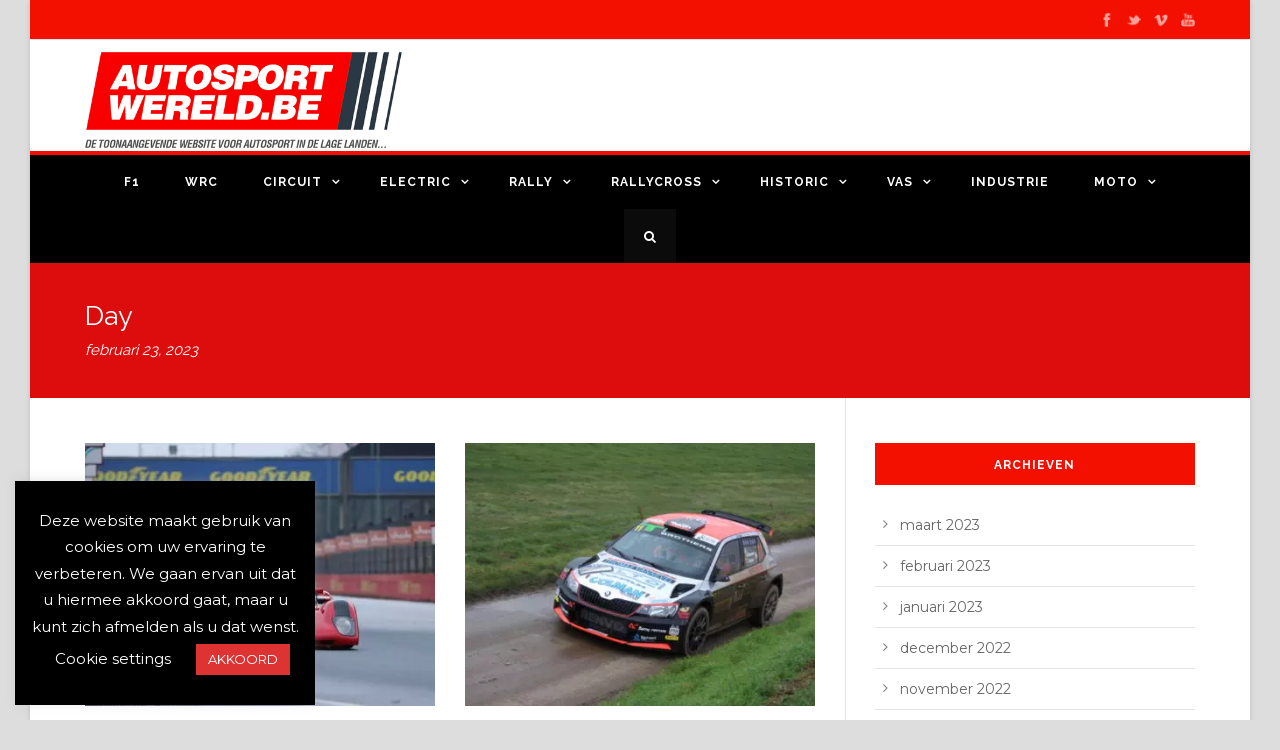

--- FILE ---
content_type: text/html; charset=UTF-8
request_url: http://archief.autosportwereld.be/2023/02/23/
body_size: 11525
content:
<!DOCTYPE html>
<!--[if IE 7]><html class="ie ie7 ltie8 ltie9" lang="nl"><![endif]-->
<!--[if IE 8]><html class="ie ie8 ltie9" lang="nl"><![endif]-->
<!--[if !(IE 7) | !(IE 8)  ]><!-->
<html lang="nl">
<!--<![endif]-->

<head>
	<meta charset="UTF-8" />
	<meta name="viewport" content="initial-scale=1.0" />	
		
	<link rel="pingback" href="http://archief.autosportwereld.be/xmlrpc.php" />
	<title>februari 23, 2023 &#8211; Autosportwereld</title>
<meta name='robots' content='max-image-preview:large' />
<link rel='dns-prefetch' href='//www.googletagmanager.com' />
<link rel='dns-prefetch' href='//fonts.googleapis.com' />
<link rel="alternate" type="application/rss+xml" title="Autosportwereld &raquo; feed" href="http://archief.autosportwereld.be/feed/" />
<link rel="alternate" type="application/rss+xml" title="Autosportwereld &raquo; reactiesfeed" href="http://archief.autosportwereld.be/comments/feed/" />
<script type="text/javascript">
window._wpemojiSettings = {"baseUrl":"https:\/\/s.w.org\/images\/core\/emoji\/14.0.0\/72x72\/","ext":".png","svgUrl":"https:\/\/s.w.org\/images\/core\/emoji\/14.0.0\/svg\/","svgExt":".svg","source":{"concatemoji":"http:\/\/archief.autosportwereld.be\/wp-includes\/js\/wp-emoji-release.min.js?ver=6.1.9"}};
/*! This file is auto-generated */
!function(e,a,t){var n,r,o,i=a.createElement("canvas"),p=i.getContext&&i.getContext("2d");function s(e,t){var a=String.fromCharCode,e=(p.clearRect(0,0,i.width,i.height),p.fillText(a.apply(this,e),0,0),i.toDataURL());return p.clearRect(0,0,i.width,i.height),p.fillText(a.apply(this,t),0,0),e===i.toDataURL()}function c(e){var t=a.createElement("script");t.src=e,t.defer=t.type="text/javascript",a.getElementsByTagName("head")[0].appendChild(t)}for(o=Array("flag","emoji"),t.supports={everything:!0,everythingExceptFlag:!0},r=0;r<o.length;r++)t.supports[o[r]]=function(e){if(p&&p.fillText)switch(p.textBaseline="top",p.font="600 32px Arial",e){case"flag":return s([127987,65039,8205,9895,65039],[127987,65039,8203,9895,65039])?!1:!s([55356,56826,55356,56819],[55356,56826,8203,55356,56819])&&!s([55356,57332,56128,56423,56128,56418,56128,56421,56128,56430,56128,56423,56128,56447],[55356,57332,8203,56128,56423,8203,56128,56418,8203,56128,56421,8203,56128,56430,8203,56128,56423,8203,56128,56447]);case"emoji":return!s([129777,127995,8205,129778,127999],[129777,127995,8203,129778,127999])}return!1}(o[r]),t.supports.everything=t.supports.everything&&t.supports[o[r]],"flag"!==o[r]&&(t.supports.everythingExceptFlag=t.supports.everythingExceptFlag&&t.supports[o[r]]);t.supports.everythingExceptFlag=t.supports.everythingExceptFlag&&!t.supports.flag,t.DOMReady=!1,t.readyCallback=function(){t.DOMReady=!0},t.supports.everything||(n=function(){t.readyCallback()},a.addEventListener?(a.addEventListener("DOMContentLoaded",n,!1),e.addEventListener("load",n,!1)):(e.attachEvent("onload",n),a.attachEvent("onreadystatechange",function(){"complete"===a.readyState&&t.readyCallback()})),(e=t.source||{}).concatemoji?c(e.concatemoji):e.wpemoji&&e.twemoji&&(c(e.twemoji),c(e.wpemoji)))}(window,document,window._wpemojiSettings);
</script>
<style type="text/css">
img.wp-smiley,
img.emoji {
	display: inline !important;
	border: none !important;
	box-shadow: none !important;
	height: 1em !important;
	width: 1em !important;
	margin: 0 0.07em !important;
	vertical-align: -0.1em !important;
	background: none !important;
	padding: 0 !important;
}
</style>
	<link rel="stylesheet" href="http://archief.autosportwereld.be/wp-content/cache/minify/d7cb9.css" media="all" />


<style id='global-styles-inline-css' type='text/css'>
body{--wp--preset--color--black: #000000;--wp--preset--color--cyan-bluish-gray: #abb8c3;--wp--preset--color--white: #ffffff;--wp--preset--color--pale-pink: #f78da7;--wp--preset--color--vivid-red: #cf2e2e;--wp--preset--color--luminous-vivid-orange: #ff6900;--wp--preset--color--luminous-vivid-amber: #fcb900;--wp--preset--color--light-green-cyan: #7bdcb5;--wp--preset--color--vivid-green-cyan: #00d084;--wp--preset--color--pale-cyan-blue: #8ed1fc;--wp--preset--color--vivid-cyan-blue: #0693e3;--wp--preset--color--vivid-purple: #9b51e0;--wp--preset--gradient--vivid-cyan-blue-to-vivid-purple: linear-gradient(135deg,rgba(6,147,227,1) 0%,rgb(155,81,224) 100%);--wp--preset--gradient--light-green-cyan-to-vivid-green-cyan: linear-gradient(135deg,rgb(122,220,180) 0%,rgb(0,208,130) 100%);--wp--preset--gradient--luminous-vivid-amber-to-luminous-vivid-orange: linear-gradient(135deg,rgba(252,185,0,1) 0%,rgba(255,105,0,1) 100%);--wp--preset--gradient--luminous-vivid-orange-to-vivid-red: linear-gradient(135deg,rgba(255,105,0,1) 0%,rgb(207,46,46) 100%);--wp--preset--gradient--very-light-gray-to-cyan-bluish-gray: linear-gradient(135deg,rgb(238,238,238) 0%,rgb(169,184,195) 100%);--wp--preset--gradient--cool-to-warm-spectrum: linear-gradient(135deg,rgb(74,234,220) 0%,rgb(151,120,209) 20%,rgb(207,42,186) 40%,rgb(238,44,130) 60%,rgb(251,105,98) 80%,rgb(254,248,76) 100%);--wp--preset--gradient--blush-light-purple: linear-gradient(135deg,rgb(255,206,236) 0%,rgb(152,150,240) 100%);--wp--preset--gradient--blush-bordeaux: linear-gradient(135deg,rgb(254,205,165) 0%,rgb(254,45,45) 50%,rgb(107,0,62) 100%);--wp--preset--gradient--luminous-dusk: linear-gradient(135deg,rgb(255,203,112) 0%,rgb(199,81,192) 50%,rgb(65,88,208) 100%);--wp--preset--gradient--pale-ocean: linear-gradient(135deg,rgb(255,245,203) 0%,rgb(182,227,212) 50%,rgb(51,167,181) 100%);--wp--preset--gradient--electric-grass: linear-gradient(135deg,rgb(202,248,128) 0%,rgb(113,206,126) 100%);--wp--preset--gradient--midnight: linear-gradient(135deg,rgb(2,3,129) 0%,rgb(40,116,252) 100%);--wp--preset--duotone--dark-grayscale: url('#wp-duotone-dark-grayscale');--wp--preset--duotone--grayscale: url('#wp-duotone-grayscale');--wp--preset--duotone--purple-yellow: url('#wp-duotone-purple-yellow');--wp--preset--duotone--blue-red: url('#wp-duotone-blue-red');--wp--preset--duotone--midnight: url('#wp-duotone-midnight');--wp--preset--duotone--magenta-yellow: url('#wp-duotone-magenta-yellow');--wp--preset--duotone--purple-green: url('#wp-duotone-purple-green');--wp--preset--duotone--blue-orange: url('#wp-duotone-blue-orange');--wp--preset--font-size--small: 13px;--wp--preset--font-size--medium: 20px;--wp--preset--font-size--large: 36px;--wp--preset--font-size--x-large: 42px;}.has-black-color{color: var(--wp--preset--color--black) !important;}.has-cyan-bluish-gray-color{color: var(--wp--preset--color--cyan-bluish-gray) !important;}.has-white-color{color: var(--wp--preset--color--white) !important;}.has-pale-pink-color{color: var(--wp--preset--color--pale-pink) !important;}.has-vivid-red-color{color: var(--wp--preset--color--vivid-red) !important;}.has-luminous-vivid-orange-color{color: var(--wp--preset--color--luminous-vivid-orange) !important;}.has-luminous-vivid-amber-color{color: var(--wp--preset--color--luminous-vivid-amber) !important;}.has-light-green-cyan-color{color: var(--wp--preset--color--light-green-cyan) !important;}.has-vivid-green-cyan-color{color: var(--wp--preset--color--vivid-green-cyan) !important;}.has-pale-cyan-blue-color{color: var(--wp--preset--color--pale-cyan-blue) !important;}.has-vivid-cyan-blue-color{color: var(--wp--preset--color--vivid-cyan-blue) !important;}.has-vivid-purple-color{color: var(--wp--preset--color--vivid-purple) !important;}.has-black-background-color{background-color: var(--wp--preset--color--black) !important;}.has-cyan-bluish-gray-background-color{background-color: var(--wp--preset--color--cyan-bluish-gray) !important;}.has-white-background-color{background-color: var(--wp--preset--color--white) !important;}.has-pale-pink-background-color{background-color: var(--wp--preset--color--pale-pink) !important;}.has-vivid-red-background-color{background-color: var(--wp--preset--color--vivid-red) !important;}.has-luminous-vivid-orange-background-color{background-color: var(--wp--preset--color--luminous-vivid-orange) !important;}.has-luminous-vivid-amber-background-color{background-color: var(--wp--preset--color--luminous-vivid-amber) !important;}.has-light-green-cyan-background-color{background-color: var(--wp--preset--color--light-green-cyan) !important;}.has-vivid-green-cyan-background-color{background-color: var(--wp--preset--color--vivid-green-cyan) !important;}.has-pale-cyan-blue-background-color{background-color: var(--wp--preset--color--pale-cyan-blue) !important;}.has-vivid-cyan-blue-background-color{background-color: var(--wp--preset--color--vivid-cyan-blue) !important;}.has-vivid-purple-background-color{background-color: var(--wp--preset--color--vivid-purple) !important;}.has-black-border-color{border-color: var(--wp--preset--color--black) !important;}.has-cyan-bluish-gray-border-color{border-color: var(--wp--preset--color--cyan-bluish-gray) !important;}.has-white-border-color{border-color: var(--wp--preset--color--white) !important;}.has-pale-pink-border-color{border-color: var(--wp--preset--color--pale-pink) !important;}.has-vivid-red-border-color{border-color: var(--wp--preset--color--vivid-red) !important;}.has-luminous-vivid-orange-border-color{border-color: var(--wp--preset--color--luminous-vivid-orange) !important;}.has-luminous-vivid-amber-border-color{border-color: var(--wp--preset--color--luminous-vivid-amber) !important;}.has-light-green-cyan-border-color{border-color: var(--wp--preset--color--light-green-cyan) !important;}.has-vivid-green-cyan-border-color{border-color: var(--wp--preset--color--vivid-green-cyan) !important;}.has-pale-cyan-blue-border-color{border-color: var(--wp--preset--color--pale-cyan-blue) !important;}.has-vivid-cyan-blue-border-color{border-color: var(--wp--preset--color--vivid-cyan-blue) !important;}.has-vivid-purple-border-color{border-color: var(--wp--preset--color--vivid-purple) !important;}.has-vivid-cyan-blue-to-vivid-purple-gradient-background{background: var(--wp--preset--gradient--vivid-cyan-blue-to-vivid-purple) !important;}.has-light-green-cyan-to-vivid-green-cyan-gradient-background{background: var(--wp--preset--gradient--light-green-cyan-to-vivid-green-cyan) !important;}.has-luminous-vivid-amber-to-luminous-vivid-orange-gradient-background{background: var(--wp--preset--gradient--luminous-vivid-amber-to-luminous-vivid-orange) !important;}.has-luminous-vivid-orange-to-vivid-red-gradient-background{background: var(--wp--preset--gradient--luminous-vivid-orange-to-vivid-red) !important;}.has-very-light-gray-to-cyan-bluish-gray-gradient-background{background: var(--wp--preset--gradient--very-light-gray-to-cyan-bluish-gray) !important;}.has-cool-to-warm-spectrum-gradient-background{background: var(--wp--preset--gradient--cool-to-warm-spectrum) !important;}.has-blush-light-purple-gradient-background{background: var(--wp--preset--gradient--blush-light-purple) !important;}.has-blush-bordeaux-gradient-background{background: var(--wp--preset--gradient--blush-bordeaux) !important;}.has-luminous-dusk-gradient-background{background: var(--wp--preset--gradient--luminous-dusk) !important;}.has-pale-ocean-gradient-background{background: var(--wp--preset--gradient--pale-ocean) !important;}.has-electric-grass-gradient-background{background: var(--wp--preset--gradient--electric-grass) !important;}.has-midnight-gradient-background{background: var(--wp--preset--gradient--midnight) !important;}.has-small-font-size{font-size: var(--wp--preset--font-size--small) !important;}.has-medium-font-size{font-size: var(--wp--preset--font-size--medium) !important;}.has-large-font-size{font-size: var(--wp--preset--font-size--large) !important;}.has-x-large-font-size{font-size: var(--wp--preset--font-size--x-large) !important;}
.wp-block-navigation a:where(:not(.wp-element-button)){color: inherit;}
:where(.wp-block-columns.is-layout-flex){gap: 2em;}
.wp-block-pullquote{font-size: 1.5em;line-height: 1.6;}
</style>
<link rel="stylesheet" href="http://archief.autosportwereld.be/wp-content/cache/minify/2c686.css" media="all" />



<link rel='stylesheet' id='Raleway-google-font-css' href='http://fonts.googleapis.com/css?family=Raleway%3A100%2C200%2C300%2Cregular%2C500%2C600%2C700%2C800%2C900&#038;subset=latin&#038;ver=6.1.9' type='text/css' media='all' />
<link rel='stylesheet' id='Montserrat-google-font-css' href='http://fonts.googleapis.com/css?family=Montserrat%3Aregular%2C700&#038;subset=latin&#038;ver=6.1.9' type='text/css' media='all' />
<link rel="stylesheet" href="http://archief.autosportwereld.be/wp-content/cache/minify/31e07.css" media="all" />







<script  src="http://archief.autosportwereld.be/wp-content/cache/minify/818c0.js"></script>


<script type='text/javascript' id='cookie-law-info-js-extra'>
/* <![CDATA[ */
var Cli_Data = {"nn_cookie_ids":[],"cookielist":[],"non_necessary_cookies":[],"ccpaEnabled":"","ccpaRegionBased":"","ccpaBarEnabled":"","strictlyEnabled":["necessary","obligatoire"],"ccpaType":"gdpr","js_blocking":"","custom_integration":"","triggerDomRefresh":"","secure_cookies":""};
var cli_cookiebar_settings = {"animate_speed_hide":"500","animate_speed_show":"500","background":"#000000","border":"#b1a6a6c2","border_on":"","button_1_button_colour":"#dd3333","button_1_button_hover":"#b12929","button_1_link_colour":"#ffffff","button_1_as_button":"1","button_1_new_win":"","button_2_button_colour":"#333","button_2_button_hover":"#292929","button_2_link_colour":"#444","button_2_as_button":"","button_2_hidebar":"","button_3_button_colour":"#000","button_3_button_hover":"#000000","button_3_link_colour":"#fff","button_3_as_button":"1","button_3_new_win":"","button_4_button_colour":"#000","button_4_button_hover":"#000000","button_4_link_colour":"#ffffff","button_4_as_button":"","button_7_button_colour":"#61a229","button_7_button_hover":"#4e8221","button_7_link_colour":"#fff","button_7_as_button":"1","button_7_new_win":"","font_family":"inherit","header_fix":"","notify_animate_hide":"1","notify_animate_show":"","notify_div_id":"#cookie-law-info-bar","notify_position_horizontal":"right","notify_position_vertical":"bottom","scroll_close":"","scroll_close_reload":"","accept_close_reload":"","reject_close_reload":"","showagain_tab":"1","showagain_background":"#fff","showagain_border":"#000","showagain_div_id":"#cookie-law-info-again","showagain_x_position":"100px","text":"#ffffff","show_once_yn":"","show_once":"10000","logging_on":"","as_popup":"","popup_overlay":"1","bar_heading_text":"","cookie_bar_as":"widget","popup_showagain_position":"bottom-right","widget_position":"left"};
var log_object = {"ajax_url":"http:\/\/archief.autosportwereld.be\/wp-admin\/admin-ajax.php"};
/* ]]> */
</script>
<script  src="http://archief.autosportwereld.be/wp-content/cache/minify/d7bac.js"></script>


<!-- Google Analytics snippet added by Site Kit -->
<script type='text/javascript' src='https://www.googletagmanager.com/gtag/js?id=UA-152893276-1' id='google_gtagjs-js' async></script>
<script type='text/javascript' id='google_gtagjs-js-after'>
window.dataLayer = window.dataLayer || [];function gtag(){dataLayer.push(arguments);}
gtag('set', 'linker', {"domains":["archief.autosportwereld.be"]} );
gtag("js", new Date());
gtag("set", "developer_id.dZTNiMT", true);
gtag("config", "UA-152893276-1", {"anonymize_ip":true});
</script>

<!-- End Google Analytics snippet added by Site Kit -->
<link rel="https://api.w.org/" href="http://archief.autosportwereld.be/wp-json/" /><link rel="EditURI" type="application/rsd+xml" title="RSD" href="http://archief.autosportwereld.be/xmlrpc.php?rsd" />
<link rel="wlwmanifest" type="application/wlwmanifest+xml" href="http://archief.autosportwereld.be/wp-includes/wlwmanifest.xml" />
<meta name="generator" content="WordPress 6.1.9" />
<meta name="generator" content="Site Kit by Google 1.96.0" /><!-- load the script for older ie version -->
<!--[if lt IE 9]>
<script src="http://archief.autosportwereld.be/wp-content/themes/urbanmag/javascript/html5.js" type="text/javascript"></script>
<script src="http://archief.autosportwereld.be/wp-content/themes/urbanmag/plugins/easy-pie-chart/excanvas.js" type="text/javascript"></script>
<![endif]-->
<meta name="google-site-verification" content="MPjqyIpsSUQp4_IzdSG4zUYJFzNtuwNLNibLNFIWHV0"><link rel="icon" href="http://archief.autosportwereld.be/wp-content/uploads/2020/03/cropped-logoWITT-32x32.jpg" sizes="32x32" />
<link rel="icon" href="http://archief.autosportwereld.be/wp-content/uploads/2020/03/cropped-logoWITT-192x192.jpg" sizes="192x192" />
<link rel="apple-touch-icon" href="http://archief.autosportwereld.be/wp-content/uploads/2020/03/cropped-logoWITT-180x180.jpg" />
<meta name="msapplication-TileImage" content="http://archief.autosportwereld.be/wp-content/uploads/2020/03/cropped-logoWITT-270x270.jpg" />
</head>

<body class="archive date">
<div class="body-wrapper gdlr-boxed-style style-header-1 float-menu float-sidebar" data-home="http://archief.autosportwereld.be" >
		
	<!-- top navigation -->
			<div class="top-navigation-wrapper">
			<div class="top-navigation-container container">
				<div class="top-navigation-left">
					<div class="top-navigation-left-text">
											</div>
				</div>
				<div class="top-navigation-right">
					<div class="top-social-wrapper">
						<div class="social-icon">
<a href="#" target="_blank" >
<img width="32" height="32" src="http://archief.autosportwereld.be/wp-content/themes/urbanmag/images/light/social-icon/facebook.png" alt="Facebook" />
</a>
</div>
<div class="social-icon">
<a href="#" target="_blank" >
<img width="32" height="32" src="http://archief.autosportwereld.be/wp-content/themes/urbanmag/images/light/social-icon/twitter.png" alt="Twitter" />
</a>
</div>
<div class="social-icon">
<a href="#" target="_blank" >
<img width="32" height="32" src="http://archief.autosportwereld.be/wp-content/themes/urbanmag/images/light/social-icon/vimeo.png" alt="Vimeo" />
</a>
</div>
<div class="social-icon">
<a href="#" target="_blank" >
<img width="32" height="32" src="http://archief.autosportwereld.be/wp-content/themes/urbanmag/images/light/social-icon/youtube.png" alt="Youtube" />
</a>
</div>
<div class="clear"></div>					</div>
				</div>
				<div class="clear"></div>
				<div class="top-navigation-divider"></div>
			</div>
		</div>
		
	
		<header class="gdlr-header-wrapper normal-header"  >

		<!-- logo -->
		<div class="gdlr-header-container container">
			<div class="gdlr-header-inner">
				<!-- logo -->
				<div class="gdlr-logo">
					<a href="http://archief.autosportwereld.be" >
						<img src="/wp-content/uploads/2020/03/logoWITT.jpg" alt=""  />					</a>
					<div class="gdlr-responsive-navigation dl-menuwrapper" id="gdlr-responsive-navigation" ><button class="dl-trigger">Open Menu</button><ul id="menu-basismenu" class="dl-menu gdlr-main-mobile-menu"><li id="menu-item-282" class="menu-item menu-item-type-custom menu-item-object-custom menu-item-282"><a href="http://archief.autosportwereld.be/category/f1/">F1</a></li>
<li id="menu-item-281" class="menu-item menu-item-type-custom menu-item-object-custom menu-item-281"><a href="http://archief.autosportwereld.be/category/wrc/">WRC</a></li>
<li id="menu-item-164" class="menu-item menu-item-type-custom menu-item-object-custom menu-item-has-children menu-item-164"><a href="http://archief.autosportwereld.be/category/circuit/">Circuit</a>
<ul class="dl-submenu">
	<li id="menu-item-298" class="menu-item menu-item-type-custom menu-item-object-custom menu-item-298"><a href="http://archief.autosportwereld.be/category/circuit/wec/">WEC</a></li>
	<li id="menu-item-300" class="menu-item menu-item-type-custom menu-item-object-custom menu-item-300"><a href="http://archief.autosportwereld.be/category/circuit/uithouding/">Uithouding</a></li>
	<li id="menu-item-302" class="menu-item menu-item-type-custom menu-item-object-custom menu-item-302"><a href="http://archief.autosportwereld.be/category/circuit/eenzitter/">Eenzitter</a></li>
	<li id="menu-item-304" class="menu-item menu-item-type-custom menu-item-object-custom menu-item-304"><a href="http://archief.autosportwereld.be/category/circuit/gt/">GT</a></li>
	<li id="menu-item-306" class="menu-item menu-item-type-custom menu-item-object-custom menu-item-306"><a href="http://archief.autosportwereld.be/category/circuit/toerisme/">Toerisme</a></li>
	<li id="menu-item-307" class="menu-item menu-item-type-custom menu-item-object-custom menu-item-307"><a href="http://archief.autosportwereld.be/category/circuit/nationaal/">Nationaal</a></li>
	<li id="menu-item-308" class="menu-item menu-item-type-custom menu-item-object-custom menu-item-308"><a href="http://archief.autosportwereld.be/category/circuit/divers/">Divers</a></li>
	<li id="menu-item-625" class="menu-item menu-item-type-custom menu-item-object-custom menu-item-625"><a href="http://archief.autosportwereld.be/category/circuit/karting/">Karting</a></li>
	<li id="menu-item-60556" class="menu-item menu-item-type-taxonomy menu-item-object-category menu-item-60556"><a href="http://archief.autosportwereld.be/category/circuit/e-circuit/">E-Circuit</a></li>
</ul>
</li>
<li id="menu-item-280" class="menu-item menu-item-type-custom menu-item-object-custom menu-item-has-children menu-item-280"><a href="http://www.autosportwereld.be/category/electric/">Electric</a>
<ul class="dl-submenu">
	<li id="menu-item-58488" class="menu-item menu-item-type-taxonomy menu-item-object-category menu-item-58488"><a href="http://archief.autosportwereld.be/category/electric/formule-e/">Formule e</a></li>
	<li id="menu-item-58348" class="menu-item menu-item-type-taxonomy menu-item-object-category menu-item-58348"><a href="http://archief.autosportwereld.be/category/electric/pure-etcr/">Pure ETCR</a></li>
	<li id="menu-item-314" class="menu-item menu-item-type-custom menu-item-object-custom menu-item-314"><a href="http://archief.autosportwereld.be/category/electric/electric-gt/">Divers</a></li>
</ul>
</li>
<li id="menu-item-163" class="menu-item menu-item-type-custom menu-item-object-custom menu-item-has-children menu-item-163"><a href="http://www.autosportwereld.be/category/rally">Rally</a>
<ul class="dl-submenu">
	<li id="menu-item-311" class="menu-item menu-item-type-custom menu-item-object-custom menu-item-311"><a href="http://archief.autosportwereld.be/category/rallycross/erc/">ERC</a></li>
	<li id="menu-item-312" class="menu-item menu-item-type-custom menu-item-object-custom menu-item-312"><a href="http://archief.autosportwereld.be/category/rallycross/brc/">BRC</a></li>
	<li id="menu-item-32653" class="menu-item menu-item-type-taxonomy menu-item-object-category menu-item-32653"><a href="http://archief.autosportwereld.be/category/rally/rallyraid/">Rallyraid</a></li>
	<li id="menu-item-60557" class="menu-item menu-item-type-taxonomy menu-item-object-category menu-item-60557"><a href="http://archief.autosportwereld.be/category/rally/e-rally/">E-Rally</a></li>
	<li id="menu-item-313" class="menu-item menu-item-type-custom menu-item-object-custom menu-item-313"><a href="http://archief.autosportwereld.be/category/rallycross/divers-rallycross/">Divers</a></li>
</ul>
</li>
<li id="menu-item-14154" class="menu-item menu-item-type-taxonomy menu-item-object-category menu-item-has-children menu-item-14154"><a href="http://archief.autosportwereld.be/category/rallycross-2/">Rallycross</a>
<ul class="dl-submenu">
	<li id="menu-item-14157" class="menu-item menu-item-type-taxonomy menu-item-object-category menu-item-14157"><a href="http://archief.autosportwereld.be/category/rallycross-2/wrx-rallycross-2/">WRX</a></li>
	<li id="menu-item-14155" class="menu-item menu-item-type-taxonomy menu-item-object-category menu-item-14155"><a href="http://archief.autosportwereld.be/category/rallycross-2/bk/">BK</a></li>
	<li id="menu-item-14156" class="menu-item menu-item-type-taxonomy menu-item-object-category menu-item-14156"><a href="http://archief.autosportwereld.be/category/rallycross-2/divers-rallycross-2/">DIVERS</a></li>
</ul>
</li>
<li id="menu-item-278" class="menu-item menu-item-type-custom menu-item-object-custom menu-item-has-children menu-item-278"><a href="http://archief.autosportwereld.be/category/historic/">Historic</a>
<ul class="dl-submenu">
	<li id="menu-item-292" class="menu-item menu-item-type-custom menu-item-object-custom menu-item-292"><a href="http://archief.autosportwereld.be/category/historic/events/">Events</a></li>
	<li id="menu-item-293" class="menu-item menu-item-type-custom menu-item-object-custom menu-item-293"><a href="http://archief.autosportwereld.be/category/historic/oldtimerrally/">Rally</a></li>
	<li id="menu-item-294" class="menu-item menu-item-type-custom menu-item-object-custom menu-item-294"><a href="http://archief.autosportwereld.be/category/historic/circuit-rallycross/">Circuit</a></li>
</ul>
</li>
<li id="menu-item-533" class="menu-item menu-item-type-custom menu-item-object-custom menu-item-has-children menu-item-533"><a href="http://www.autosportwereld.be/category/vas/">VAS</a>
<ul class="dl-submenu">
	<li id="menu-item-286" class="menu-item menu-item-type-custom menu-item-object-custom menu-item-286"><a href="http://archief.autosportwereld.be/category/vas/rallysprint/">Rallysprint</a></li>
	<li id="menu-item-287" class="menu-item menu-item-type-custom menu-item-object-custom menu-item-287"><a href="http://archief.autosportwereld.be/category/vas/regularity/">Regularity</a></li>
	<li id="menu-item-288" class="menu-item menu-item-type-custom menu-item-object-custom menu-item-288"><a href="http://archief.autosportwereld.be/category/vas/slalom/">Slalom</a></li>
	<li id="menu-item-289" class="menu-item menu-item-type-custom menu-item-object-custom menu-item-289"><a href="http://archief.autosportwereld.be/category/vas/rallycross-vas/">Rallycross</a></li>
	<li id="menu-item-290" class="menu-item menu-item-type-custom menu-item-object-custom menu-item-290"><a href="http://archief.autosportwereld.be/category/vas/historic-vas/">Historic</a></li>
	<li id="menu-item-291" class="menu-item menu-item-type-custom menu-item-object-custom menu-item-291"><a href="http://archief.autosportwereld.be/category/vas/rittensport/">Rittensport</a></li>
</ul>
</li>
<li id="menu-item-20340" class="menu-item menu-item-type-taxonomy menu-item-object-category menu-item-20340"><a href="http://archief.autosportwereld.be/category/dreamcars/">Industrie</a></li>
<li id="menu-item-32647" class="menu-item menu-item-type-taxonomy menu-item-object-category menu-item-has-children menu-item-32647"><a href="http://archief.autosportwereld.be/category/moto/">Moto</a>
<ul class="dl-submenu">
	<li id="menu-item-32650" class="menu-item menu-item-type-taxonomy menu-item-object-category menu-item-32650"><a href="http://archief.autosportwereld.be/category/moto/motogp/">MotoGP</a></li>
	<li id="menu-item-32649" class="menu-item menu-item-type-taxonomy menu-item-object-category menu-item-32649"><a href="http://archief.autosportwereld.be/category/moto/internationaal/">Internationaal</a></li>
	<li id="menu-item-32651" class="menu-item menu-item-type-taxonomy menu-item-object-category menu-item-32651"><a href="http://archief.autosportwereld.be/category/moto/nationaal-moto/">Nationaal</a></li>
	<li id="menu-item-32648" class="menu-item menu-item-type-taxonomy menu-item-object-category menu-item-32648"><a href="http://archief.autosportwereld.be/category/moto/industrie/">Industrie</a></li>
</ul>
</li>
</ul></div>				</div>
								<div class="clear"></div>
			</div>
		</div>
		<!-- navigation -->
		<div id="gdlr-header-substitute" ></div><div class="gdlr-navigation-wrapper"><div class="gdlr-navigation-container container"><div class="gdlr-navigation-gimmick" id="gdlr-navigation-gimmick"></div><nav class="gdlr-navigation gdlr-align-center" id="gdlr-main-navigation" role="navigation"><ul id="menu-basismenu-1" class="sf-menu gdlr-main-menu"><li  class="menu-item menu-item-type-custom menu-item-object-custom menu-item-282menu-item menu-item-type-custom menu-item-object-custom menu-item-282 gdlr-normal-menu"><a href="http://archief.autosportwereld.be/category/f1/">F1</a></li>
<li  class="menu-item menu-item-type-custom menu-item-object-custom menu-item-281menu-item menu-item-type-custom menu-item-object-custom menu-item-281 gdlr-normal-menu"><a href="http://archief.autosportwereld.be/category/wrc/">WRC</a></li>
<li  class="menu-item menu-item-type-custom menu-item-object-custom menu-item-has-children menu-item-164menu-item menu-item-type-custom menu-item-object-custom menu-item-has-children menu-item-164 gdlr-normal-menu"><a href="http://archief.autosportwereld.be/category/circuit/" class="sf-with-ul-pre">Circuit</a>
<ul class="sub-menu">
	<li  class="menu-item menu-item-type-custom menu-item-object-custom menu-item-298"><a href="http://archief.autosportwereld.be/category/circuit/wec/">WEC</a></li>
	<li  class="menu-item menu-item-type-custom menu-item-object-custom menu-item-300"><a href="http://archief.autosportwereld.be/category/circuit/uithouding/">Uithouding</a></li>
	<li  class="menu-item menu-item-type-custom menu-item-object-custom menu-item-302"><a href="http://archief.autosportwereld.be/category/circuit/eenzitter/">Eenzitter</a></li>
	<li  class="menu-item menu-item-type-custom menu-item-object-custom menu-item-304"><a href="http://archief.autosportwereld.be/category/circuit/gt/">GT</a></li>
	<li  class="menu-item menu-item-type-custom menu-item-object-custom menu-item-306"><a href="http://archief.autosportwereld.be/category/circuit/toerisme/">Toerisme</a></li>
	<li  class="menu-item menu-item-type-custom menu-item-object-custom menu-item-307"><a href="http://archief.autosportwereld.be/category/circuit/nationaal/">Nationaal</a></li>
	<li  class="menu-item menu-item-type-custom menu-item-object-custom menu-item-308"><a href="http://archief.autosportwereld.be/category/circuit/divers/">Divers</a></li>
	<li  class="menu-item menu-item-type-custom menu-item-object-custom menu-item-625"><a href="http://archief.autosportwereld.be/category/circuit/karting/">Karting</a></li>
	<li  class="menu-item menu-item-type-taxonomy menu-item-object-category menu-item-60556"><a href="http://archief.autosportwereld.be/category/circuit/e-circuit/">E-Circuit</a></li>
</ul>
</li>
<li  class="menu-item menu-item-type-custom menu-item-object-custom menu-item-has-children menu-item-280menu-item menu-item-type-custom menu-item-object-custom menu-item-has-children menu-item-280 gdlr-normal-menu"><a href="http://www.autosportwereld.be/category/electric/" class="sf-with-ul-pre">Electric</a>
<ul class="sub-menu">
	<li  class="menu-item menu-item-type-taxonomy menu-item-object-category menu-item-58488"><a href="http://archief.autosportwereld.be/category/electric/formule-e/">Formule e</a></li>
	<li  class="menu-item menu-item-type-taxonomy menu-item-object-category menu-item-58348"><a href="http://archief.autosportwereld.be/category/electric/pure-etcr/">Pure ETCR</a></li>
	<li  class="menu-item menu-item-type-custom menu-item-object-custom menu-item-314"><a href="http://archief.autosportwereld.be/category/electric/electric-gt/">Divers</a></li>
</ul>
</li>
<li  class="menu-item menu-item-type-custom menu-item-object-custom menu-item-has-children menu-item-163menu-item menu-item-type-custom menu-item-object-custom menu-item-has-children menu-item-163 gdlr-normal-menu"><a href="http://www.autosportwereld.be/category/rally" class="sf-with-ul-pre">Rally</a>
<ul class="sub-menu">
	<li  class="menu-item menu-item-type-custom menu-item-object-custom menu-item-311"><a href="http://archief.autosportwereld.be/category/rallycross/erc/">ERC</a></li>
	<li  class="menu-item menu-item-type-custom menu-item-object-custom menu-item-312"><a href="http://archief.autosportwereld.be/category/rallycross/brc/">BRC</a></li>
	<li  class="menu-item menu-item-type-taxonomy menu-item-object-category menu-item-32653"><a href="http://archief.autosportwereld.be/category/rally/rallyraid/">Rallyraid</a></li>
	<li  class="menu-item menu-item-type-taxonomy menu-item-object-category menu-item-60557"><a href="http://archief.autosportwereld.be/category/rally/e-rally/">E-Rally</a></li>
	<li  class="menu-item menu-item-type-custom menu-item-object-custom menu-item-313"><a href="http://archief.autosportwereld.be/category/rallycross/divers-rallycross/">Divers</a></li>
</ul>
</li>
<li  class="menu-item menu-item-type-taxonomy menu-item-object-category menu-item-has-children menu-item-14154menu-item menu-item-type-taxonomy menu-item-object-category menu-item-has-children menu-item-14154 gdlr-normal-menu"><a href="http://archief.autosportwereld.be/category/rallycross-2/" class="sf-with-ul-pre">Rallycross</a>
<ul class="sub-menu">
	<li  class="menu-item menu-item-type-taxonomy menu-item-object-category menu-item-14157"><a href="http://archief.autosportwereld.be/category/rallycross-2/wrx-rallycross-2/">WRX</a></li>
	<li  class="menu-item menu-item-type-taxonomy menu-item-object-category menu-item-14155"><a href="http://archief.autosportwereld.be/category/rallycross-2/bk/">BK</a></li>
	<li  class="menu-item menu-item-type-taxonomy menu-item-object-category menu-item-14156"><a href="http://archief.autosportwereld.be/category/rallycross-2/divers-rallycross-2/">DIVERS</a></li>
</ul>
</li>
<li  class="menu-item menu-item-type-custom menu-item-object-custom menu-item-has-children menu-item-278menu-item menu-item-type-custom menu-item-object-custom menu-item-has-children menu-item-278 gdlr-normal-menu"><a href="http://archief.autosportwereld.be/category/historic/" class="sf-with-ul-pre">Historic</a>
<ul class="sub-menu">
	<li  class="menu-item menu-item-type-custom menu-item-object-custom menu-item-292"><a href="http://archief.autosportwereld.be/category/historic/events/">Events</a></li>
	<li  class="menu-item menu-item-type-custom menu-item-object-custom menu-item-293"><a href="http://archief.autosportwereld.be/category/historic/oldtimerrally/">Rally</a></li>
	<li  class="menu-item menu-item-type-custom menu-item-object-custom menu-item-294"><a href="http://archief.autosportwereld.be/category/historic/circuit-rallycross/">Circuit</a></li>
</ul>
</li>
<li  class="menu-item menu-item-type-custom menu-item-object-custom menu-item-has-children menu-item-533menu-item menu-item-type-custom menu-item-object-custom menu-item-has-children menu-item-533 gdlr-normal-menu"><a href="http://www.autosportwereld.be/category/vas/" class="sf-with-ul-pre">VAS</a>
<ul class="sub-menu">
	<li  class="menu-item menu-item-type-custom menu-item-object-custom menu-item-286"><a href="http://archief.autosportwereld.be/category/vas/rallysprint/">Rallysprint</a></li>
	<li  class="menu-item menu-item-type-custom menu-item-object-custom menu-item-287"><a href="http://archief.autosportwereld.be/category/vas/regularity/">Regularity</a></li>
	<li  class="menu-item menu-item-type-custom menu-item-object-custom menu-item-288"><a href="http://archief.autosportwereld.be/category/vas/slalom/">Slalom</a></li>
	<li  class="menu-item menu-item-type-custom menu-item-object-custom menu-item-289"><a href="http://archief.autosportwereld.be/category/vas/rallycross-vas/">Rallycross</a></li>
	<li  class="menu-item menu-item-type-custom menu-item-object-custom menu-item-290"><a href="http://archief.autosportwereld.be/category/vas/historic-vas/">Historic</a></li>
	<li  class="menu-item menu-item-type-custom menu-item-object-custom menu-item-291"><a href="http://archief.autosportwereld.be/category/vas/rittensport/">Rittensport</a></li>
</ul>
</li>
<li  class="menu-item menu-item-type-taxonomy menu-item-object-category menu-item-20340menu-item menu-item-type-taxonomy menu-item-object-category menu-item-20340 gdlr-normal-menu"><a href="http://archief.autosportwereld.be/category/dreamcars/">Industrie</a></li>
<li  class="menu-item menu-item-type-taxonomy menu-item-object-category menu-item-has-children menu-item-32647menu-item menu-item-type-taxonomy menu-item-object-category menu-item-has-children menu-item-32647 gdlr-normal-menu"><a href="http://archief.autosportwereld.be/category/moto/" class="sf-with-ul-pre">Moto</a>
<ul class="sub-menu">
	<li  class="menu-item menu-item-type-taxonomy menu-item-object-category menu-item-32650"><a href="http://archief.autosportwereld.be/category/moto/motogp/">MotoGP</a></li>
	<li  class="menu-item menu-item-type-taxonomy menu-item-object-category menu-item-32649"><a href="http://archief.autosportwereld.be/category/moto/internationaal/">Internationaal</a></li>
	<li  class="menu-item menu-item-type-taxonomy menu-item-object-category menu-item-32651"><a href="http://archief.autosportwereld.be/category/moto/nationaal-moto/">Nationaal</a></li>
	<li  class="menu-item menu-item-type-taxonomy menu-item-object-category menu-item-32648"><a href="http://archief.autosportwereld.be/category/moto/industrie/">Industrie</a></li>
</ul>
</li>
</ul><i class="icon-search fa fa-search gdlr-menu-search-button" id="gdlr-menu-search-button" ></i>
<div class="gdlr-menu-search" id="gdlr-menu-search">
	<form method="get" id="searchform" action="http://archief.autosportwereld.be/">
				<div class="search-text">
			<input type="text" value="Type Keywords" name="s" autocomplete="off" data-default="Type Keywords" />
		</div>
		<input type="submit" value="" />
		<div class="clear"></div>
	</form>	
</div>	
</nav><div class="clear"></div></div></div>		<div class="clear"></div>
	</header>
	
			<div class="gdlr-page-title-wrapper" >
			<div class="gdlr-page-title-container container" >
				<h3 class="gdlr-page-title">Day</h3>
								<h1 class="gdlr-page-caption">februari 23, 2023</h1>
							</div>	
		</div>		
		<!-- is search -->	<div class="content-wrapper"><div class="gdlr-content">

		

	<div class="with-sidebar-wrapper">
		<div class="with-sidebar-container container">
			<div class="with-sidebar-left eight columns">
				<div class="with-sidebar-content twelve gdlr-item-start-content columns">
					<div class="blog-item-holder"><div class="gdlr-isotope" data-type="blog" data-layout="fitRows" ><div class="clear"></div><div class="six columns"><div class="gdlr-item gdlr-blog-grid"><div class="gdlr-ux gdlr-blog-grid-ux">
<article class="post-148180 post type-post status-publish format-standard has-post-thumbnail hentry category-circuit category-divers">
	<div class="gdlr-standard-style">
		<div class="gdlr-blog-thumbnail "><a href="http://archief.autosportwereld.be/2023/02/23/internationale-testdag-circuit-zolder-door-de-lens-van-benny-houbrigts-10/"> <img src="http://archief.autosportwereld.be/wp-content/uploads/2023/02/8-2-400x300.jpg" alt="" width="400" height="300" /></a></div>	
		<header class="post-header">
							<h3 class="gdlr-blog-title"><a href="http://archief.autosportwereld.be/2023/02/23/internationale-testdag-circuit-zolder-door-de-lens-van-benny-houbrigts-10/">Internationale testdag Circuit Zolder: door de lens van Benny Houbrigts</a></h3>
						<div class="clear"></div>
		</header><!-- entry-header -->
		
		<div class="gdlr-blog-info gdlr-info"><span class="gdlr-separator">/</span><div class="blog-info blog-date"><a href="http://archief.autosportwereld.be/2023/02/23/">23 feb 2023</a></div><div class="clear"></div></div><div class="gdlr-blog-content">Internationale testdag Circuit Zolder: door de lens van Benny Houbrigts</div>	
	
		
	</div>
</article><!-- #post --></div></div></div><div class="six columns"><div class="gdlr-item gdlr-blog-grid"><div class="gdlr-ux gdlr-blog-grid-ux">
<article class="post-148156 post type-post status-publish format-standard has-post-thumbnail hentry category-brc category-rally tag-brc tag-rally tag-rallyvanhaspengouw">
	<div class="gdlr-standard-style">
		<div class="gdlr-blog-thumbnail "><a href="http://archief.autosportwereld.be/2023/02/23/brc-haspengouw-de-shakedown-door-de-lens-van-koen/"> <img src="http://archief.autosportwereld.be/wp-content/uploads/2023/02/IMG_4599-400x300.jpeg" alt="" width="400" height="300" /></a></div>	
		<header class="post-header">
							<h3 class="gdlr-blog-title"><a href="http://archief.autosportwereld.be/2023/02/23/brc-haspengouw-de-shakedown-door-de-lens-van-koen/">BRC Haspengouw: de shakedown door de lens van Koen</a></h3>
						<div class="clear"></div>
		</header><!-- entry-header -->
		
		<div class="gdlr-blog-info gdlr-info"><span class="gdlr-separator">/</span><div class="blog-info blog-date"><a href="http://archief.autosportwereld.be/2023/02/23/">23 feb 2023</a></div><div class="clear"></div></div><div class="gdlr-blog-content">BRC Haspengouw: de shakedown door de lens van Koen</div>	
	
		
	</div>
</article><!-- #post --></div></div></div><div class="clear"></div><div class="six columns"><div class="gdlr-item gdlr-blog-grid"><div class="gdlr-ux gdlr-blog-grid-ux">
<article class="post-148151 post type-post status-publish format-standard has-post-thumbnail hentry category-f1 tag-f1">
	<div class="gdlr-standard-style">
		<div class="gdlr-blog-thumbnail "><a href="http://archief.autosportwereld.be/2023/02/23/f1-bahrein-testen-reacties-na-de-eerste-dag/"> <img src="http://archief.autosportwereld.be/wp-content/uploads/2023/02/Verstappen-reactie-donderdagavond-400x300.jpeg" alt="" width="400" height="300" /></a></div>	
		<header class="post-header">
							<h3 class="gdlr-blog-title"><a href="http://archief.autosportwereld.be/2023/02/23/f1-bahrein-testen-reacties-na-de-eerste-dag/">F1 Bahrein testen: reacties na de eerste dag</a></h3>
						<div class="clear"></div>
		</header><!-- entry-header -->
		
		<div class="gdlr-blog-info gdlr-info"><span class="gdlr-separator">/</span><div class="blog-info blog-date"><a href="http://archief.autosportwereld.be/2023/02/23/">23 feb 2023</a></div><div class="clear"></div></div><div class="gdlr-blog-content">F1 Bahrein testen: reacties na de eerste dag</div>	
	
		
	</div>
</article><!-- #post --></div></div></div><div class="six columns"><div class="gdlr-item gdlr-blog-grid"><div class="gdlr-ux gdlr-blog-grid-ux">
<article class="post-148147 post type-post status-publish format-standard has-post-thumbnail hentry category-hoofdbanner category-f1 tag-f1">
	<div class="gdlr-standard-style">
		<div class="gdlr-blog-thumbnail "><a href="http://archief.autosportwereld.be/2023/02/23/f1-bahrein-testen-verstappen-op-kop-na-eerste-dag/"> <img src="http://archief.autosportwereld.be/wp-content/uploads/2023/02/Verstappen-namiddagsessie-400x300.jpeg" alt="" width="400" height="300" /></a></div>	
		<header class="post-header">
							<h3 class="gdlr-blog-title"><a href="http://archief.autosportwereld.be/2023/02/23/f1-bahrein-testen-verstappen-op-kop-na-eerste-dag/">F1 Bahrein testen: Verstappen op kop na eerste dag</a></h3>
						<div class="clear"></div>
		</header><!-- entry-header -->
		
		<div class="gdlr-blog-info gdlr-info"><span class="gdlr-separator">/</span><div class="blog-info blog-date"><a href="http://archief.autosportwereld.be/2023/02/23/">23 feb 2023</a></div><div class="clear"></div></div><div class="gdlr-blog-content">F1 Bahrein testen: Verstappen op kop na eerste dag</div>	
	
		
	</div>
</article><!-- #post --></div></div></div><div class="clear"></div><div class="six columns"><div class="gdlr-item gdlr-blog-grid"><div class="gdlr-ux gdlr-blog-grid-ux">
<article class="post-148143 post type-post status-publish format-standard has-post-thumbnail hentry category-circuit category-gt category-uithouding category-wec">
	<div class="gdlr-standard-style">
		<div class="gdlr-blog-thumbnail "><a href="http://archief.autosportwereld.be/2023/02/23/in-een-notendop-fia-wec-gt-world-british-gt-dtm/"> <img src="http://archief.autosportwereld.be/wp-content/uploads/2023/02/Fpqzp6mXEAARK8B-400x300.jpeg" alt="" width="400" height="300" /></a></div>	
		<header class="post-header">
							<h3 class="gdlr-blog-title"><a href="http://archief.autosportwereld.be/2023/02/23/in-een-notendop-fia-wec-gt-world-british-gt-dtm/">In een notendop: FIA WEC – GT World – British GT &#8211; DTM</a></h3>
						<div class="clear"></div>
		</header><!-- entry-header -->
		
		<div class="gdlr-blog-info gdlr-info"><span class="gdlr-separator">/</span><div class="blog-info blog-date"><a href="http://archief.autosportwereld.be/2023/02/23/">23 feb 2023</a></div><div class="clear"></div></div><div class="gdlr-blog-content">In een notendop: FIA WEC – GT World – British GT - DTM</div>	
	
		
	</div>
</article><!-- #post --></div></div></div><div class="six columns"><div class="gdlr-item gdlr-blog-grid"><div class="gdlr-ux gdlr-blog-grid-ux">
<article class="post-148138 post type-post status-publish format-standard has-post-thumbnail hentry category-formule-e tag-abb tag-ds-2 tag-ds-penske tag-fe tag-formula-e tag-formule-e tag-kaapstad tag-stoffel-vandoorne tag-zuid-afrika">
	<div class="gdlr-standard-style">
		<div class="gdlr-blog-thumbnail "><a href="http://archief.autosportwereld.be/2023/02/23/formula-e-kaapstad-alles-wat-u-moet-weten/"> <img src="http://archief.autosportwereld.be/wp-content/uploads/2023/02/cape-town-aerial-view-greenpoint-stadium-©-Formula-E-400x300.jpeg" alt="" width="400" height="300" /></a></div>	
		<header class="post-header">
							<h3 class="gdlr-blog-title"><a href="http://archief.autosportwereld.be/2023/02/23/formula-e-kaapstad-alles-wat-u-moet-weten/">Formula E Kaapstad: alles wat u moet weten</a></h3>
						<div class="clear"></div>
		</header><!-- entry-header -->
		
		<div class="gdlr-blog-info gdlr-info"><span class="gdlr-separator">/</span><div class="blog-info blog-date"><a href="http://archief.autosportwereld.be/2023/02/23/">23 feb 2023</a></div><div class="clear"></div></div><div class="gdlr-blog-content">Amper twee weken na de race in de allereerste Formula E race in India, krijgen we op met Kaapstad op zaterdag 25... <div class="clear"></div><a href="http://archief.autosportwereld.be/2023/02/23/formula-e-kaapstad-alles-wat-u-moet-weten/" class="excerpt-read-more">Read More<i class="fa fa-caret-right icon-caret-right"></i></a></div>	
	
		
	</div>
</article><!-- #post --></div></div></div><div class="clear"></div><div class="six columns"><div class="gdlr-item gdlr-blog-grid"><div class="gdlr-ux gdlr-blog-grid-ux">
<article class="post-148133 post type-post status-publish format-standard has-post-thumbnail hentry category-hoofdbanner category-wrc tag-rally tag-wrc tag-rallymexico">
	<div class="gdlr-standard-style">
		<div class="gdlr-blog-thumbnail "><a href="http://archief.autosportwereld.be/2023/02/23/wrc-mexico-tien-wrcs-en-zestien-wrc2/"> <img src="http://archief.autosportwereld.be/wp-content/uploads/2020/03/NeuvilleNaMex-scaled.jpg" alt="" width="400" height="267" /></a></div>	
		<header class="post-header">
							<h3 class="gdlr-blog-title"><a href="http://archief.autosportwereld.be/2023/02/23/wrc-mexico-tien-wrcs-en-zestien-wrc2/">WRC Mexico: tien WRC&#8217;s en zestien WRC2</a></h3>
						<div class="clear"></div>
		</header><!-- entry-header -->
		
		<div class="gdlr-blog-info gdlr-info"><span class="gdlr-separator">/</span><div class="blog-info blog-date"><a href="http://archief.autosportwereld.be/2023/02/23/">23 feb 2023</a></div><div class="clear"></div></div><div class="gdlr-blog-content">WRC Mexico: tien WRC's en zestien WRC2</div>	
	
		
	</div>
</article><!-- #post --></div></div></div><div class="six columns"><div class="gdlr-item gdlr-blog-grid"><div class="gdlr-ux gdlr-blog-grid-ux">
<article class="post-148127 post type-post status-publish format-standard has-post-thumbnail hentry category-brc category-rally tag-brc tag-rally">
	<div class="gdlr-standard-style">
		<div class="gdlr-blog-thumbnail "><a href="http://archief.autosportwereld.be/2023/02/23/brc-haspengouw-dames-van-racb-national-team-voor-vuurdoop-2023/"> <img src="http://archief.autosportwereld.be/wp-content/uploads/2023/02/332364994_1233054967297571_3701722821505186348_n-400x300.jpg" alt="" width="400" height="300" /></a></div>	
		<header class="post-header">
							<h3 class="gdlr-blog-title"><a href="http://archief.autosportwereld.be/2023/02/23/brc-haspengouw-dames-van-racb-national-team-voor-vuurdoop-2023/">BRC Haspengouw: dames van RACB National Team voor vuurdoop 2023</a></h3>
						<div class="clear"></div>
		</header><!-- entry-header -->
		
		<div class="gdlr-blog-info gdlr-info"><span class="gdlr-separator">/</span><div class="blog-info blog-date"><a href="http://archief.autosportwereld.be/2023/02/23/">23 feb 2023</a></div><div class="clear"></div></div><div class="gdlr-blog-content">BRC Haspengouw: dames van RACB National Team voor vuurdoop 2023</div>	
	
		
	</div>
</article><!-- #post --></div></div></div><div class="clear"></div><div class="six columns"><div class="gdlr-item gdlr-blog-grid"><div class="gdlr-ux gdlr-blog-grid-ux">
<article class="post-148122 post type-post status-publish format-standard has-post-thumbnail hentry category-f1 tag-f1">
	<div class="gdlr-standard-style">
		<div class="gdlr-blog-thumbnail "><a href="http://archief.autosportwereld.be/2023/02/23/f1-bahrein-testen-de-eerste-reacties-uit-de-paddock/"> <img src="http://archief.autosportwereld.be/wp-content/uploads/2023/02/Fppm50TXEAMs37t-400x300.jpeg" alt="" width="400" height="300" /></a></div>	
		<header class="post-header">
							<h3 class="gdlr-blog-title"><a href="http://archief.autosportwereld.be/2023/02/23/f1-bahrein-testen-de-eerste-reacties-uit-de-paddock/">F1 Bahrein testen: de eerste reacties uit de paddock</a></h3>
						<div class="clear"></div>
		</header><!-- entry-header -->
		
		<div class="gdlr-blog-info gdlr-info"><span class="gdlr-separator">/</span><div class="blog-info blog-date"><a href="http://archief.autosportwereld.be/2023/02/23/">23 feb 2023</a></div><div class="clear"></div></div><div class="gdlr-blog-content">F1 Bahrein testen: de eerste reacties uit de paddock</div>	
	
		
	</div>
</article><!-- #post --></div></div></div><div class="six columns"><div class="gdlr-item gdlr-blog-grid"><div class="gdlr-ux gdlr-blog-grid-ux">
<article class="post-148118 post type-post status-publish format-standard has-post-thumbnail hentry category-hoofdbanner category-f1 tag-f1">
	<div class="gdlr-standard-style">
		<div class="gdlr-blog-thumbnail "><a href="http://archief.autosportwereld.be/2023/02/23/f1-bahrein-testen-verstappen-snelst-al-meteen-problemen-bij-aston-martin/"> <img src="http://archief.autosportwereld.be/wp-content/uploads/2023/02/Verstappen-ochtendsessie-400x300.jpeg" alt="" width="400" height="300" /></a></div>	
		<header class="post-header">
							<h3 class="gdlr-blog-title"><a href="http://archief.autosportwereld.be/2023/02/23/f1-bahrein-testen-verstappen-snelst-al-meteen-problemen-bij-aston-martin/">F1 Bahrein testen: Verstappen snelst, al meteen problemen bij Aston Martin</a></h3>
						<div class="clear"></div>
		</header><!-- entry-header -->
		
		<div class="gdlr-blog-info gdlr-info"><span class="gdlr-separator">/</span><div class="blog-info blog-date"><a href="http://archief.autosportwereld.be/2023/02/23/">23 feb 2023</a></div><div class="clear"></div></div><div class="gdlr-blog-content">F1 Bahrein testen: Verstappen snelst, al meteen problemen bij Aston Martin</div>	
	
		
	</div>
</article><!-- #post --></div></div></div><div class="clear"></div></div><div class="clear"></div></div><div class="gdlr-pagination"><span aria-current="page" class="page-numbers current">1</span>
<a class="page-numbers" href="http://archief.autosportwereld.be/2023/02/23/page/2/">2</a>
<a class="next page-numbers" href="http://archief.autosportwereld.be/2023/02/23/page/2/">Next &rsaquo;</a></div>					</div>
				
				<div class="clear"></div>
			</div>
			
<div class="gdlr-sidebar gdlr-right-sidebar four columns">
	<div class="gdlr-item-start-content sidebar-right-item" >
	<div id="archives-2" class="widget widget_archive gdlr-item gdlr-widget"><h3 class="gdlr-widget-title">Archieven</h3><div class="clear"></div>
			<ul>
					<li><a href='http://archief.autosportwereld.be/2023/03/'>maart 2023</a></li>
	<li><a href='http://archief.autosportwereld.be/2023/02/' aria-current="page">februari 2023</a></li>
	<li><a href='http://archief.autosportwereld.be/2023/01/'>januari 2023</a></li>
	<li><a href='http://archief.autosportwereld.be/2022/12/'>december 2022</a></li>
	<li><a href='http://archief.autosportwereld.be/2022/11/'>november 2022</a></li>
	<li><a href='http://archief.autosportwereld.be/2022/10/'>oktober 2022</a></li>
	<li><a href='http://archief.autosportwereld.be/2022/09/'>september 2022</a></li>
	<li><a href='http://archief.autosportwereld.be/2022/08/'>augustus 2022</a></li>
	<li><a href='http://archief.autosportwereld.be/2022/07/'>juli 2022</a></li>
	<li><a href='http://archief.autosportwereld.be/2022/06/'>juni 2022</a></li>
	<li><a href='http://archief.autosportwereld.be/2022/05/'>mei 2022</a></li>
	<li><a href='http://archief.autosportwereld.be/2022/04/'>april 2022</a></li>
	<li><a href='http://archief.autosportwereld.be/2022/03/'>maart 2022</a></li>
	<li><a href='http://archief.autosportwereld.be/2022/02/'>februari 2022</a></li>
	<li><a href='http://archief.autosportwereld.be/2022/01/'>januari 2022</a></li>
	<li><a href='http://archief.autosportwereld.be/2021/12/'>december 2021</a></li>
	<li><a href='http://archief.autosportwereld.be/2021/11/'>november 2021</a></li>
	<li><a href='http://archief.autosportwereld.be/2021/10/'>oktober 2021</a></li>
	<li><a href='http://archief.autosportwereld.be/2021/09/'>september 2021</a></li>
	<li><a href='http://archief.autosportwereld.be/2021/08/'>augustus 2021</a></li>
	<li><a href='http://archief.autosportwereld.be/2021/07/'>juli 2021</a></li>
	<li><a href='http://archief.autosportwereld.be/2021/06/'>juni 2021</a></li>
	<li><a href='http://archief.autosportwereld.be/2021/05/'>mei 2021</a></li>
	<li><a href='http://archief.autosportwereld.be/2021/04/'>april 2021</a></li>
	<li><a href='http://archief.autosportwereld.be/2021/03/'>maart 2021</a></li>
	<li><a href='http://archief.autosportwereld.be/2021/02/'>februari 2021</a></li>
	<li><a href='http://archief.autosportwereld.be/2021/01/'>januari 2021</a></li>
	<li><a href='http://archief.autosportwereld.be/2020/12/'>december 2020</a></li>
	<li><a href='http://archief.autosportwereld.be/2020/11/'>november 2020</a></li>
	<li><a href='http://archief.autosportwereld.be/2020/10/'>oktober 2020</a></li>
	<li><a href='http://archief.autosportwereld.be/2020/09/'>september 2020</a></li>
	<li><a href='http://archief.autosportwereld.be/2020/08/'>augustus 2020</a></li>
	<li><a href='http://archief.autosportwereld.be/2020/07/'>juli 2020</a></li>
	<li><a href='http://archief.autosportwereld.be/2020/06/'>juni 2020</a></li>
	<li><a href='http://archief.autosportwereld.be/2020/05/'>mei 2020</a></li>
	<li><a href='http://archief.autosportwereld.be/2020/04/'>april 2020</a></li>
	<li><a href='http://archief.autosportwereld.be/2020/03/'>maart 2020</a></li>
	<li><a href='http://archief.autosportwereld.be/2020/02/'>februari 2020</a></li>
	<li><a href='http://archief.autosportwereld.be/2020/01/'>januari 2020</a></li>
	<li><a href='http://archief.autosportwereld.be/2019/12/'>december 2019</a></li>
	<li><a href='http://archief.autosportwereld.be/2019/11/'>november 2019</a></li>
	<li><a href='http://archief.autosportwereld.be/2019/10/'>oktober 2019</a></li>
	<li><a href='http://archief.autosportwereld.be/2019/09/'>september 2019</a></li>
	<li><a href='http://archief.autosportwereld.be/2019/08/'>augustus 2019</a></li>
	<li><a href='http://archief.autosportwereld.be/2019/07/'>juli 2019</a></li>
	<li><a href='http://archief.autosportwereld.be/2019/06/'>juni 2019</a></li>
	<li><a href='http://archief.autosportwereld.be/2019/05/'>mei 2019</a></li>
	<li><a href='http://archief.autosportwereld.be/2019/04/'>april 2019</a></li>
	<li><a href='http://archief.autosportwereld.be/2019/03/'>maart 2019</a></li>
	<li><a href='http://archief.autosportwereld.be/2019/02/'>februari 2019</a></li>
	<li><a href='http://archief.autosportwereld.be/2019/01/'>januari 2019</a></li>
	<li><a href='http://archief.autosportwereld.be/2018/12/'>december 2018</a></li>
	<li><a href='http://archief.autosportwereld.be/2018/11/'>november 2018</a></li>
	<li><a href='http://archief.autosportwereld.be/2018/10/'>oktober 2018</a></li>
	<li><a href='http://archief.autosportwereld.be/2018/09/'>september 2018</a></li>
	<li><a href='http://archief.autosportwereld.be/2018/08/'>augustus 2018</a></li>
	<li><a href='http://archief.autosportwereld.be/2018/07/'>juli 2018</a></li>
	<li><a href='http://archief.autosportwereld.be/2018/06/'>juni 2018</a></li>
	<li><a href='http://archief.autosportwereld.be/2018/05/'>mei 2018</a></li>
	<li><a href='http://archief.autosportwereld.be/2018/04/'>april 2018</a></li>
	<li><a href='http://archief.autosportwereld.be/2018/03/'>maart 2018</a></li>
	<li><a href='http://archief.autosportwereld.be/2018/02/'>februari 2018</a></li>
	<li><a href='http://archief.autosportwereld.be/2018/01/'>januari 2018</a></li>
	<li><a href='http://archief.autosportwereld.be/2017/12/'>december 2017</a></li>
	<li><a href='http://archief.autosportwereld.be/2017/11/'>november 2017</a></li>
	<li><a href='http://archief.autosportwereld.be/2017/10/'>oktober 2017</a></li>
	<li><a href='http://archief.autosportwereld.be/2017/09/'>september 2017</a></li>
	<li><a href='http://archief.autosportwereld.be/2017/08/'>augustus 2017</a></li>
	<li><a href='http://archief.autosportwereld.be/2017/07/'>juli 2017</a></li>
	<li><a href='http://archief.autosportwereld.be/2017/06/'>juni 2017</a></li>
	<li><a href='http://archief.autosportwereld.be/2017/05/'>mei 2017</a></li>
	<li><a href='http://archief.autosportwereld.be/2017/04/'>april 2017</a></li>
	<li><a href='http://archief.autosportwereld.be/2017/03/'>maart 2017</a></li>
	<li><a href='http://archief.autosportwereld.be/2017/02/'>februari 2017</a></li>
			</ul>

			</div>	</div>
</div>
			<div class="clear"></div>
		</div>				
	</div>				

</div><!-- gdlr-content -->
		<div class="clear" ></div>
	</div><!-- content wrapper -->

		
	<footer class="footer-wrapper" >
				<div class="footer-container container">
										<div class="footer-column four columns" id="footer-widget-1" >
					<div id="media_image-3" class="widget widget_media_image gdlr-item gdlr-widget"><a href="https://www.cybernet.be"><img width="300" height="101" src="http://archief.autosportwereld.be/wp-content/uploads/2020/01/Cybernet-BE-logo-2020-black-300x101.jpg" class="image wp-image-57036  attachment-medium size-medium" alt="" decoding="async" loading="lazy" style="max-width: 100%; height: auto;" srcset="http://archief.autosportwereld.be/wp-content/uploads/2020/01/Cybernet-BE-logo-2020-black-300x101.jpg 300w, http://archief.autosportwereld.be/wp-content/uploads/2020/01/Cybernet-BE-logo-2020-black-700x235.jpg 700w, http://archief.autosportwereld.be/wp-content/uploads/2020/01/Cybernet-BE-logo-2020-black-768x258.jpg 768w, http://archief.autosportwereld.be/wp-content/uploads/2020/01/Cybernet-BE-logo-2020-black-1536x516.jpg 1536w, http://archief.autosportwereld.be/wp-content/uploads/2020/01/Cybernet-BE-logo-2020-black-2048x688.jpg 2048w, http://archief.autosportwereld.be/wp-content/uploads/2020/01/Cybernet-BE-logo-2020-black-1080x363.jpg 1080w, http://archief.autosportwereld.be/wp-content/uploads/2020/01/Cybernet-BE-logo-2020-black-600x202.jpg 600w" sizes="(max-width: 300px) 100vw, 300px" /></a></div><div id="media_image-4" class="widget widget_media_image gdlr-item gdlr-widget"><a href="https://www.facebook.com/pages/JC-Communications/212402605595377?eid=ARBHJNX9GxO1-_xdL7u5bzN9en_H34HO4gj8Hj3dtHyWdX6gsxrAGbZpcOuo1O9fAajlSO5BaWP-ca1q&#038;timeline_context_item_type=intro_card_work&#038;timeline_context_item_source=549430958&#038;fref=tag"><img width="300" height="173" src="http://archief.autosportwereld.be/wp-content/uploads/2020/03/jccomLOGO-300x173.png" class="image wp-image-60190  attachment-medium size-medium" alt="" decoding="async" loading="lazy" style="max-width: 100%; height: auto;" srcset="http://archief.autosportwereld.be/wp-content/uploads/2020/03/jccomLOGO-300x173.png 300w, http://archief.autosportwereld.be/wp-content/uploads/2020/03/jccomLOGO-700x404.png 700w, http://archief.autosportwereld.be/wp-content/uploads/2020/03/jccomLOGO-768x443.png 768w, http://archief.autosportwereld.be/wp-content/uploads/2020/03/jccomLOGO-600x346.png 600w, http://archief.autosportwereld.be/wp-content/uploads/2020/03/jccomLOGO.png 1050w" sizes="(max-width: 300px) 100vw, 300px" /></a></div>				</div>
										<div class="footer-column four columns" id="footer-widget-2" >
					<div id="nav_menu-4" class="widget widget_nav_menu gdlr-item gdlr-widget"><div class="menu-bovenmenu-container"><ul id="menu-bovenmenu" class="menu"><li id="menu-item-146" class="menu-item menu-item-type-post_type menu-item-object-page menu-item-146"><a href="http://archief.autosportwereld.be/wie-zijn-we/">Wie zijn we?</a></li>
<li id="menu-item-144" class="menu-item menu-item-type-post_type menu-item-object-page menu-item-144"><a href="http://archief.autosportwereld.be/commercieel-en-rechten/">Belangrijk: commercieel en rechten</a></li>
<li id="menu-item-145" class="menu-item menu-item-type-post_type menu-item-object-page menu-item-145"><a href="http://archief.autosportwereld.be/contact/">Contact</a></li>
</ul></div></div>				</div>
										<div class="footer-column four columns" id="footer-widget-3" >
					<div id="text-12" class="widget widget_text gdlr-item gdlr-widget"><h3 class="gdlr-widget-title">Contactinformatie</h3><div class="clear"></div>			<div class="textwidget"><p>Autosportwereld.be is eigendom van:</p>
<p>JODI Comm V.<br />
BE 0.680.837.852<br />
Nijverheidsstraat 70<br />
2160 Wommelgem</p>
<p>Autosportwereld.be:<br />
Redactie: <a href="mailto:joost@autosportwereld.be">joost@autosportwereld.be</a></p>
<p>Verantwoordelijke uitgever: Joost Custers</p>
</div>
		</div>				</div>
									<div class="clear"></div>
		</div>
				
			</footer>
	</div> <!-- body-wrapper -->
<!--googleoff: all--><div id="cookie-law-info-bar" data-nosnippet="true"><span>Deze website maakt gebruik van cookies om uw ervaring te verbeteren. We gaan ervan uit dat u hiermee akkoord gaat, maar u kunt zich afmelden als u dat wenst. <a role='button' class="cli_settings_button" style="margin:5px 20px 5px 20px">Cookie settings</a><a role='button' data-cli_action="accept" id="cookie_action_close_header" class="medium cli-plugin-button cli-plugin-main-button cookie_action_close_header cli_action_button wt-cli-accept-btn" style="margin:5px">AKKOORD</a></span></div><div id="cookie-law-info-again" data-nosnippet="true"><span id="cookie_hdr_showagain">Privacy &amp; Cookies Policy</span></div><div class="cli-modal" data-nosnippet="true" id="cliSettingsPopup" tabindex="-1" role="dialog" aria-labelledby="cliSettingsPopup" aria-hidden="true">
  <div class="cli-modal-dialog" role="document">
	<div class="cli-modal-content cli-bar-popup">
		  <button type="button" class="cli-modal-close" id="cliModalClose">
			<svg class="" viewBox="0 0 24 24"><path d="M19 6.41l-1.41-1.41-5.59 5.59-5.59-5.59-1.41 1.41 5.59 5.59-5.59 5.59 1.41 1.41 5.59-5.59 5.59 5.59 1.41-1.41-5.59-5.59z"></path><path d="M0 0h24v24h-24z" fill="none"></path></svg>
			<span class="wt-cli-sr-only">Sluiten</span>
		  </button>
		  <div class="cli-modal-body">
			<div class="cli-container-fluid cli-tab-container">
	<div class="cli-row">
		<div class="cli-col-12 cli-align-items-stretch cli-px-0">
			<div class="cli-privacy-overview">
				<h4>Privacy Overview</h4>				<div class="cli-privacy-content">
					<div class="cli-privacy-content-text">This website uses cookies to improve your experience while you navigate through the website. Out of these cookies, the cookies that are categorized as necessary are stored on your browser as they are essential for the working of basic functionalities of the website. We also use third-party cookies that help us analyze and understand how you use this website. These cookies will be stored in your browser only with your consent. You also have the option to opt-out of these cookies. But opting out of some of these cookies may have an effect on your browsing experience.</div>
				</div>
				<a class="cli-privacy-readmore" aria-label="Meer weergeven" role="button" data-readmore-text="Meer weergeven" data-readless-text="Minder weergeven"></a>			</div>
		</div>
		<div class="cli-col-12 cli-align-items-stretch cli-px-0 cli-tab-section-container">
												<div class="cli-tab-section">
						<div class="cli-tab-header">
							<a role="button" tabindex="0" class="cli-nav-link cli-settings-mobile" data-target="necessary" data-toggle="cli-toggle-tab">
								Necessary							</a>
															<div class="wt-cli-necessary-checkbox">
									<input type="checkbox" class="cli-user-preference-checkbox"  id="wt-cli-checkbox-necessary" data-id="checkbox-necessary" checked="checked"  />
									<label class="form-check-label" for="wt-cli-checkbox-necessary">Necessary</label>
								</div>
								<span class="cli-necessary-caption">Altijd ingeschakeld</span>
													</div>
						<div class="cli-tab-content">
							<div class="cli-tab-pane cli-fade" data-id="necessary">
								<div class="wt-cli-cookie-description">
									Necessary cookies are absolutely essential for the website to function properly. This category only includes cookies that ensures basic functionalities and security features of the website. These cookies do not store any personal information.								</div>
							</div>
						</div>
					</div>
																	<div class="cli-tab-section">
						<div class="cli-tab-header">
							<a role="button" tabindex="0" class="cli-nav-link cli-settings-mobile" data-target="non-necessary" data-toggle="cli-toggle-tab">
								Non-necessary							</a>
															<div class="cli-switch">
									<input type="checkbox" id="wt-cli-checkbox-non-necessary" class="cli-user-preference-checkbox"  data-id="checkbox-non-necessary" checked='checked' />
									<label for="wt-cli-checkbox-non-necessary" class="cli-slider" data-cli-enable="Ingeschakeld" data-cli-disable="Uitgeschakeld"><span class="wt-cli-sr-only">Non-necessary</span></label>
								</div>
													</div>
						<div class="cli-tab-content">
							<div class="cli-tab-pane cli-fade" data-id="non-necessary">
								<div class="wt-cli-cookie-description">
									Any cookies that may not be particularly necessary for the website to function and is used specifically to collect user personal data via analytics, ads, other embedded contents are termed as non-necessary cookies. It is mandatory to procure user consent prior to running these cookies on your website.								</div>
							</div>
						</div>
					</div>
										</div>
	</div>
</div>
		  </div>
		  <div class="cli-modal-footer">
			<div class="wt-cli-element cli-container-fluid cli-tab-container">
				<div class="cli-row">
					<div class="cli-col-12 cli-align-items-stretch cli-px-0">
						<div class="cli-tab-footer wt-cli-privacy-overview-actions">
						
															<a id="wt-cli-privacy-save-btn" role="button" tabindex="0" data-cli-action="accept" class="wt-cli-privacy-btn cli_setting_save_button wt-cli-privacy-accept-btn cli-btn">OPSLAAN &amp; ACCEPTEREN</a>
													</div>
						
					</div>
				</div>
			</div>
		</div>
	</div>
  </div>
</div>
<div class="cli-modal-backdrop cli-fade cli-settings-overlay"></div>
<div class="cli-modal-backdrop cli-fade cli-popupbar-overlay"></div>
<!--googleon: all--><script type="text/javascript"></script>









<script  src="http://archief.autosportwereld.be/wp-content/cache/minify/5c139.js"></script>

</body>
</html>
<!--
Performance optimized by W3 Total Cache. Learn more: https://www.boldgrid.com/w3-total-cache/

Paginacaching met Disk: Enhanced 
Verkleind met Disk

Served from: archief.autosportwereld.be @ 2025-10-27 21:59:02 by W3 Total Cache
-->

--- FILE ---
content_type: text/css
request_url: http://archief.autosportwereld.be/wp-content/cache/minify/2c686.css
body_size: 17235
content:
#cookie-law-info-bar{font-size:15px;margin:0
auto;padding:12px
10px;position:absolute;text-align:center;box-sizing:border-box;width:100%;z-index:9999;display:none;left:0px;font-weight:300;box-shadow:0 -1px 10px 0 rgba(172, 171, 171, 0.3)}#cookie-law-info-again{font-size:10pt;margin:0;padding:5px
10px;text-align:center;z-index:9999;cursor:pointer;box-shadow:#161616 2px 2px 5px 2px}#cookie-law-info-bar
span{vertical-align:middle}.cli-plugin-button,.cli-plugin-button:visited{display:inline-block;padding:9px
12px;color:#fff;text-decoration:none;position:relative;cursor:pointer;margin-left:5px;text-decoration:none}.cli-plugin-main-link{margin-left:0px;font-weight:550;text-decoration:underline}.cli-plugin-button:hover{background-color:#111;color:#fff;text-decoration:none}.small.cli-plugin-button,.small.cli-plugin-button:visited{font-size:11px}.cli-plugin-button,.cli-plugin-button:visited,.medium.cli-plugin-button,.medium.cli-plugin-button:visited{font-size:13px;font-weight:400;line-height:1}.large.cli-plugin-button,.large.cli-plugin-button:visited{font-size:14px;padding:8px
14px 9px}.super.cli-plugin-button,.super.cli-plugin-button:visited{font-size:34px;padding:8px
14px 9px}.pink.cli-plugin-button,.magenta.cli-plugin-button:visited{background-color:#e22092}.pink.cli-plugin-button:hover{background-color:#c81e82}.green.cli-plugin-button,.green.cli-plugin-button:visited{background-color:#91bd09}.green.cli-plugin-button:hover{background-color:#749a02}.red.cli-plugin-button,.red.cli-plugin-button:visited{background-color:#e62727}.red.cli-plugin-button:hover{background-color:#cf2525}.orange.cli-plugin-button,.orange.cli-plugin-button:visited{background-color:#ff5c00}.orange.cli-plugin-button:hover{background-color:#d45500}.blue.cli-plugin-button,.blue.cli-plugin-button:visited{background-color:#2981e4}.blue.cli-plugin-button:hover{background-color:#2575cf}.yellow.cli-plugin-button,.yellow.cli-plugin-button:visited{background-color:#ffb515}.yellow.cli-plugin-button:hover{background-color:#fc9200}.cli-plugin-button{margin-top:5px}.cli-bar-popup{-moz-background-clip:padding;-webkit-background-clip:padding;background-clip:padding-box;-webkit-border-radius:30px;-moz-border-radius:30px;border-radius:30px;padding:20px}.cli-powered_by_p{width:100% !important;display:block !important;color:#333;clear:both;font-style:italic !important;font-size:12px !important;margin-top:15px !important}.cli-powered_by_a{color:#333;font-weight:600 !important;font-size:12px !important}.cli-plugin-main-link.cli-plugin-button{text-decoration:none}.cli-plugin-main-link.cli-plugin-button{margin-left:5px}.gdpr-container-fluid{width:100%;padding-right:15px;padding-left:15px;margin-right:auto;margin-left:auto}.gdpr-row{display:-ms-flexbox;display:flex;-ms-flex-wrap:wrap;flex-wrap:wrap;margin-right:-15px;margin-left:-15px}.gdpr-col-4{-ms-flex:0 0 33.333333%;flex:0 0 33.333333%;max-width:33.333333%}.gdpr-col-8{-ms-flex:0 0 66.666667%;flex:0 0 66.666667%;max-width:66.666667%}.gdpr-align-items-stretch{-ms-flex-align:stretch!important;align-items:stretch!important}.gdpr-d-flex{display:-ms-flexbox!important;display:flex!important}.gdpr-px-0{padding-left:0;padding-right:0}.modal-backdrop.show{opacity: .8}.modal-open{overflow:hidden}.modal-open .gdpr-modal{overflow-x:hidden;overflow-y:auto}.gdpr-modal.fade .gdpr-modal-dialog{transition:-webkit-transform .3s ease-out;transition:transform .3s ease-out;transition:transform .3s ease-out,-webkit-transform .3s ease-out;-webkit-transform:translate(0,-25%);transform:translate(0,-25%)}.gdpr-modal.show .gdpr-modal-dialog{-webkit-transform:translate(0,0);transform:translate(0,0)}.modal-backdrop{position:fixed;top:0;right:0;bottom:0;left:0;z-index:1039;background-color:#000}.modal-backdrop.fade{opacity:0}.modal-backdrop.show{opacity: .5}.gdpr-modal{position:fixed;top:0;right:0;bottom:0;left:0;z-index:1050;display:none;overflow:hidden;outline:0}.gdpr-modal
a{text-decoration:none}.gdpr-modal .gdpr-modal-dialog{position:relative;width:auto;margin: .5rem;pointer-events:none;font-family:-apple-system,BlinkMacSystemFont,"Segoe UI",Roboto,"Helvetica Neue",Arial,sans-serif,"Apple Color Emoji","Segoe UI Emoji","Segoe UI Symbol";font-size:1rem;font-weight:400;line-height:1.5;color:#212529;text-align:left;display:-ms-flexbox;display:flex;-ms-flex-align:center;align-items:center;min-height:calc(100% - (.5rem * 2))}@media (min-width: 576px){.gdpr-modal .gdpr-modal-dialog{max-width:500px;margin:1.75rem auto;min-height:calc(100% - (1.75rem * 2))}}@media (min-width: 992px){.gdpr-modal .gdpr-modal-dialog{max-width:900px}}.gdpr-modal-content{position:relative;display:-ms-flexbox;display:flex;-ms-flex-direction:column;flex-direction:column;width:100%;pointer-events:auto;background-color:#fff;background-clip:padding-box;border:1px
solid rgba(0,0,0,.2);border-radius: .3rem;outline:0}.gdpr-modal
.row{margin:0
-15px}.gdpr-modal .modal-body{padding:0;position:relative;-ms-flex:1 1 auto;flex:1 1 auto}.gdpr-modal
.close{position:absolute;right:10px;top:10px;z-index:1;padding:0;background-color:transparent;border:0;-webkit-appearance:none;font-size:1.5rem;font-weight:700;line-height:1;color:#000;text-shadow:0 1px 0 #fff}.gdpr-modal .close:focus{outline:0}.gdpr-switch{display:inline-block;position:relative;min-height:1px;padding-left:70px;font-size:14px}.gdpr-switch input[type="checkbox"]{display:none}.gdpr-switch .gdpr-slider{background-color:#e3e1e8;height:24px;width:50px;bottom:0;cursor:pointer;left:0;position:absolute;right:0;top:0;transition: .4s}.gdpr-switch .gdpr-slider:before{background-color:#fff;bottom:2px;content:"";height:20px;left:2px;position:absolute;transition: .4s;width:20px}.gdpr-switch input:checked+.gdpr-slider{background-color:rgb(99, 179, 95)}.gdpr-switch input:checked+.gdpr-slider:before{transform:translateX(26px)}.gdpr-switch .gdpr-slider{border-radius:34px}.gdpr-switch .gdpr-slider:before{border-radius:50%}.gdpr-tab-content>.gdpr-tab-pane{display:none}.gdpr-tab-content>.active{display:block}.gdpr-fade{transition:opacity .15s linear}.gdpr-nav-pills{display:-ms-flexbox;display:flex;-ms-flex-wrap:wrap;flex-wrap:wrap;padding-left:0;margin-bottom:0;list-style:none;-ms-flex-direction:column !important;flex-direction:column !important;align-items:stretch !important;-ms-align-items:stretch !important}.nav.gdpr-nav-pills,.gdpr-tab-content{width:100%;padding:30px}.nav.gdpr-nav-pills{background:#f3f3f3}.nav.gdpr-nav-pills .gdpr-nav-link{border:1px
solid #0070ad;margin-bottom:10px;color:#0070ad;font-size:14px;display:block;padding: .5rem 1rem;border-radius: .25rem}.nav.gdpr-nav-pills .gdpr-nav-link.active, .nav.gdpr-nav-pills .show>.gdpr-nav-link{background-color:#0070ad;border:1px
solid #0070ad}.nav.gdpr-nav-pills .gdpr-nav-link.active{color:#fff}.gdpr-tab-content .gdpr-button-wrapper{padding-top:30px;margin-top:30px;border-top:1px solid #d6d6d6}.gdpr-tab-content .gdpr-button-wrapper .btn-gdpr{background-color:#0070ad;border-color:#0070ad;color:#fff;font-size:14px;display:inline-block;font-weight:400;text-align:center;white-space:nowrap;vertical-align:middle;-webkit-user-select:none;-moz-user-select:none;-ms-user-select:none;user-select:none;border:1px
solid transparent;padding: .375rem .75rem;font-size:1rem;line-height:1.5;border-radius: .25rem;transition:color .15s ease-in-out,background-color .15s ease-in-out,border-color .15s ease-in-out,box-shadow .15s ease-in-out}.gdpr-tab-content
p{color:#343438;font-size:14px;margin-top:0}.gdpr-tab-content
h4{font-size:20px;margin-bottom: .5rem;margin-top:0;font-family:inherit;font-weight:500;line-height:1.2;color:inherit}.cli-container-fluid{padding-right:15px;padding-left:15px;margin-right:auto;margin-left:auto}.cli-row{display:-ms-flexbox;display:flex;-ms-flex-wrap:wrap;flex-wrap:wrap;margin-right:-15px;margin-left:-15px}.cli-col-4{-ms-flex:0 0 33.333333%;flex:0 0 33.333333%;max-width:33.333333%}.cli-col-8{-ms-flex:0 0 66.666667%;flex:0 0 66.666667%;max-width:66.666667%}.cli-align-items-stretch{-ms-flex-align:stretch!important;align-items:stretch!important}.cli-d-flex{display:-ms-flexbox!important;display:flex!important}.cli-px-0{padding-left:0;padding-right:0}.cli-btn{cursor:pointer;font-size:14px;display:inline-block;font-weight:400;text-align:center;white-space:nowrap;vertical-align:middle;-webkit-user-select:none;-moz-user-select:none;-ms-user-select:none;user-select:none;border:1px
solid transparent;padding: .5rem 1.25rem;line-height:1;border-radius: .25rem;transition:all .15s ease-in-out}.cli-btn:hover{opacity: .8}.cli-read-more-link{cursor:pointer;font-size:15px;font-weight:500;text-decoration:underline}.cli-btn:focus{outline:0}.cli-modal-backdrop.cli-show{opacity: .8}.cli-modal-open{overflow:hidden}.cli-barmodal-open{overflow:hidden}.cli-modal-open .cli-modal{overflow-x:hidden;overflow-y:auto}.cli-modal.cli-fade .cli-modal-dialog{transition:-webkit-transform .3s ease-out;transition:transform .3s ease-out;transition:transform .3s ease-out,-webkit-transform .3s ease-out;-webkit-transform:translate(0,-25%);transform:translate(0,-25%)}.cli-modal.cli-show .cli-modal-dialog{-webkit-transform:translate(0,0);transform:translate(0,0)}.cli-modal-backdrop{position:fixed;top:0;right:0;bottom:0;left:0;z-index:1040;background-color:#000;display:none}.cli-modal-backdrop.cli-fade{opacity:0}.cli-modal-backdrop.cli-show{opacity: .5;display:block}.cli-modal.cli-show{display:block}.cli-modal
a{text-decoration:none}.cli-modal .cli-modal-dialog{position:relative;width:auto;margin: .5rem;pointer-events:none;font-family:-apple-system,BlinkMacSystemFont,"Segoe UI",Roboto,"Helvetica Neue",Arial,sans-serif,"Apple Color Emoji","Segoe UI Emoji","Segoe UI Symbol";font-size:1rem;font-weight:400;line-height:1.5;color:#212529;text-align:left;display:-ms-flexbox;display:flex;-ms-flex-align:center;align-items:center;min-height:calc(100% - (.5rem * 2))}@media (min-width: 576px){.cli-modal .cli-modal-dialog{max-width:500px;margin:1.75rem auto;min-height:calc(100% - (1.75rem * 2))}}@media (min-width: 992px){.cli-modal .cli-modal-dialog{max-width:900px}}.cli-modal-content{position:relative;display:-ms-flexbox;display:flex;-ms-flex-direction:column;flex-direction:column;width:100%;pointer-events:auto;background-color:#fff;background-clip:padding-box;border-radius: .3rem;outline:0}.cli-modal
.row{margin:0
-15px}.cli-modal .modal-body{padding:0;position:relative;-ms-flex:1 1 auto;flex:1 1 auto}.cli-modal .cli-modal-close{position:absolute;right:10px;top:10px;z-index:1;padding:0;background-color:transparent !important;border:0;-webkit-appearance:none;font-size:1.5rem;font-weight:700;line-height:1;color:#000;text-shadow:0 1px 0 #fff}.cli-modal .cli-modal-close:focus{outline:0}.cli-switch{display:inline-block;position:relative;min-height:1px;padding-left:70px;font-size:14px}.cli-switch input[type="checkbox"]{display:none}.cli-switch .cli-slider{background-color:#e3e1e8;height:24px;width:50px;bottom:0;cursor:pointer;left:0;position:absolute;right:0;top:0;transition: .4s}.cli-switch .cli-slider:before{background-color:#fff;bottom:2px;content:"";height:20px;left:2px;position:absolute;transition: .4s;width:20px}.cli-switch input:checked+.cli-slider{background-color:#00acad}.cli-switch input:checked+.cli-slider:before{transform:translateX(26px)}.cli-switch .cli-slider{border-radius:34px}.cli-switch .cli-slider:before{border-radius:50%}.cli-tab-content{background:#fff}.cli-tab-content>.cli-active{display:block}.cli-fade{transition:opacity .15s linear}.cli-nav-pills{display:-ms-flexbox;display:flex;-ms-flex-wrap:wrap;flex-wrap:wrap;padding-left:0;margin-bottom:0;list-style:none;-ms-flex-direction:column;flex-direction:column}.cli-nav-pills,.cli-tab-content{width:100%;padding:30px}@media (max-width: 767px){.cli-nav-pills,.cli-tab-content{padding:30px
10px}}.cli-nav-pills{background:#f3f3f3}.cli-nav-pills .cli-nav-link{border:1px
solid #00acad;margin-bottom:10px;color:#00acad;font-size:14px;display:block;padding: .5rem 1rem;border-radius: .25rem;cursor:pointer}.cli-nav-pills .cli-nav-link.cli-active, .cli-nav-pills .cli-show>.cli-nav-link{background-color:#00acad;border:1px
solid #00acad}.cli-nav-pills .cli-nav-link.cli-active{color:#fff}.cli-tab-content .cli-button-wrapper{padding-top:30px;margin-top:30px;border-top:1px solid #d6d6d6}.cli-tab-content
p{color:#343438;font-size:14px;margin-top:0}.cli-tab-content
h4{font-size:20px;margin-bottom:1.5rem;margin-top:0;font-family:inherit;font-weight:500;line-height:1.2;color:inherit}.cli-container-fluid{padding-right:15px;padding-left:15px;margin-right:auto;margin-left:auto}.cli-row{display:-ms-flexbox;display:flex;-ms-flex-wrap:wrap;flex-wrap:wrap;margin-right:-15px;margin-left:-15px}.cli-col-4{-ms-flex:0 0 33.333333%;flex:0 0 33.333333%;max-width:33.333333%}.cli-col-8{-ms-flex:0 0 66.666667%;flex:0 0 66.666667%;max-width:66.666667%;flex-direction:column}.cli-align-items-stretch{-ms-flex-align:stretch!important;align-items:stretch!important}.cli-d-flex{display:-ms-flexbox!important;display:flex!important}.cli-px-0{padding-left:0;padding-right:0}.cli-btn{cursor:pointer;font-size:14px;display:inline-block;font-weight:400;text-align:center;white-space:nowrap;vertical-align:middle;-webkit-user-select:none;-moz-user-select:none;-ms-user-select:none;user-select:none;border:1px
solid transparent;padding: .5rem 1.25rem;line-height:1;border-radius: .25rem;transition:all .15s ease-in-out}.cli-btn:hover{opacity: .8}.cli-read-more-link{cursor:pointer;font-size:15px;font-weight:500;text-decoration:underline}.cli-btn:focus{outline:0}.cli-modal-backdrop.cli-show{opacity: .8}.cli-modal-open{overflow:hidden}.cli-barmodal-open{overflow:hidden}.cli-modal-open .cli-modal{overflow-x:hidden;overflow-y:auto}.cli-modal.cli-fade .cli-modal-dialog{transition:-webkit-transform .3s ease-out;transition:transform .3s ease-out;transition:transform .3s ease-out,-webkit-transform .3s ease-out;-webkit-transform:translate(0,-25%);transform:translate(0,-25%)}.cli-modal.cli-show .cli-modal-dialog{-webkit-transform:translate(0,0);transform:translate(0,0)}.cli-modal-backdrop{position:fixed;top:0;right:0;bottom:0;left:0;z-index:1040;background-color:#000;-webkit-transform:scale(0);transform:scale(0);transition:opacity ease-in-out 0.5s}.cli-modal-backdrop.cli-fade{opacity:0}.cli-modal-backdrop.cli-show{opacity: .5;-webkit-transform:scale(1);transform:scale(1)}.cli-modal{position:fixed;top:0;right:0;bottom:0;left:0;z-index:99999;transform:scale(0);overflow:hidden;outline:0;display:none}.cli-modal
a{text-decoration:none}.cli-modal .cli-modal-dialog{position:relative;width:auto;margin: .5rem;pointer-events:none;font-family:inherit;font-size:1rem;font-weight:400;line-height:1.5;color:#212529;text-align:left;display:-ms-flexbox;display:flex;-ms-flex-align:center;align-items:center;min-height:calc(100% - (.5rem * 2))}@media (min-width: 576px){.cli-modal .cli-modal-dialog{max-width:500px;margin:1.75rem auto;min-height:calc(100% - (1.75rem * 2))}}.cli-modal-content{position:relative;display:-ms-flexbox;display:flex;-ms-flex-direction:column;flex-direction:column;width:100%;pointer-events:auto;background-color:#fff;background-clip:padding-box;border-radius: .2rem;box-sizing:border-box;outline:0}.cli-modal
.row{margin:0
-15px}.cli-modal .modal-body{padding:0;position:relative;-ms-flex:1 1 auto;flex:1 1 auto}.cli-modal .cli-modal-close:focus{outline:0}.cli-switch{display:inline-block;position:relative;min-height:1px;padding-left:38px;font-size:14px}.cli-switch input[type="checkbox"]{display:none}.cli-switch .cli-slider{background-color:#e3e1e8;height:20px;width:38px;bottom:0;cursor:pointer;left:0;position:absolute;right:0;top:0;transition: .4s}.cli-switch .cli-slider:before{background-color:#fff;bottom:2px;content:"";height:15px;left:3px;position:absolute;transition: .4s;width:15px}.cli-switch input:checked+.cli-slider{background-color:#61a229}.cli-switch input:checked+.cli-slider:before{transform:translateX(18px)}.cli-switch .cli-slider{border-radius:34px;font-size:0}.cli-switch .cli-slider:before{border-radius:50%}.cli-tab-content{background:#fff}.cli-nav-pills{display:-ms-flexbox;display:flex;-ms-flex-wrap:wrap;flex-wrap:wrap;padding-left:0;margin-bottom:0;list-style:none;-ms-flex-direction:column;flex-direction:column}.cli-nav-pills,.cli-tab-content{width:100%;padding:5px
30px 5px 5px;box-sizing:border-box}@media (max-width: 767px){.cli-nav-pills,.cli-tab-content{padding:30px
10px}}.cli-nav-pills{background:#fff}.cli-nav-pills .cli-nav-link{border:1px
solid #ccc;margin-bottom:10px;color:#2a2a2a;font-size:14px;display:block;padding: .5rem 1rem;border-radius: .25rem;cursor:pointer}.cli-nav-pills .cli-nav-link.cli-active, .cli-nav-pills .cli-show>.cli-nav-link{background-color:#f6f6f9;border:1px
solid #ccc}.cli-nav-pills .cli-nav-link.cli-active{color:#2a2a2a}.cli-tab-content .cli-button-wrapper{padding-top:30px;margin-top:30px;border-top:1px solid #d6d6d6}.cli-tab-content
p{color:#343438;font-size:14px;margin-top:0}.cli-tab-content
h4{font-size:20px;margin-bottom:1.5rem;margin-top:0;font-family:inherit;font-weight:500;line-height:1.2;color:inherit}#cookie-law-info-bar .cli-nav-pills,#cookie-law-info-bar .cli-tab-content,#cookie-law-info-bar .cli-nav-pills .cli-show>.cli-nav-link,#cookie-law-info-bar a.cli-nav-link.cli-active{background:transparent}#cookie-law-info-bar .cli-nav-pills .cli-nav-link.cli-active,#cookie-law-info-bar  .cli-nav-link,#cookie-law-info-bar .cli-tab-container p,#cookie-law-info-bar span.cli-necessary-caption,#cookie-law-info-bar .cli-switch .cli-slider:after{color:inherit}#cookie-law-info-bar .cli-tab-header a:before{border-right:1px solid currentColor;border-bottom:1px solid currentColor}#cookie-law-info-bar .cli-row{margin-top:20px}#cookie-law-info-bar .cli-col-4{-webkit-box-flex:0;-ms-flex:0 0 auto;flex:0 0 auto;width:auto;max-width:none}#cookie-law-info-bar .cli-col-8{flex-basis:0;-webkit-box-flex:1;-ms-flex-positive:1;flex-grow:1;max-width:100%}.cli-wrapper{max-width:90%;float:none;margin:0
auto}#cookie-law-info-bar .cli-tab-content
h4{margin-bottom:0.5rem}#cookie-law-info-bar .cli-nav-pills .cli-nav-link{padding: .2rem 0.5rem}#cookie-law-info-bar .cli-tab-container{display:none;text-align:left}.cli-tab-footer .cli-btn{background-color:#00acad;padding:10px
15px;text-decoration:none}.cli-tab-footer .wt-cli-privacy-accept-btn{background-color:#61a229;color:#fff;border-radius:0}.cli-tab-footer{width:100%;text-align:right;padding:20px
0}.cli-col-12{width:100%}.cli-tab-header{display:flex;justify-content:space-between}.cli-tab-header a:before{width:10px;height:2px;left:0;top:calc(50% - 1px)}.cli-tab-header a:after{width:2px;height:10px;left:4px;top:calc(50% - 5px);-webkit-transform:none;transform:none}.cli-tab-header a:before{width:7px;height:7px;border-right:1px solid #4a6e78;border-bottom:1px solid #4a6e78;content:" ";transform:rotate(-45deg);-webkit-transition:all 0.2s ease-in-out;-moz-transition:all 0.2s ease-in-out;transition:all 0.2s ease-in-out;margin-right:10px}.cli-tab-header a.cli-nav-link{position:relative;display:flex;align-items:center;font-size:14px;color:#000;text-transform:capitalize}.cli-tab-header.cli-tab-active .cli-nav-link:before{transform:rotate(45deg);-webkit-transition:all 0.2s ease-in-out;-moz-transition:all 0.2s ease-in-out;transition:all 0.2s ease-in-out}.cli-tab-header{border-radius:5px;padding:12px
15px;cursor:pointer;transition:background-color 0.2s ease-out 0.3s, color 0.2s ease-out 0s;background-color:#f2f2f2}.cli-modal .cli-modal-close{position:absolute;right:0;top:0;z-index:1;-webkit-appearance:none;width:40px;height:40px;padding:0;border-radius:50%;padding:10px;background:transparent;border:none;min-width:40px}.cli-tab-container h4,.cli-tab-container
h1{font-family:inherit;font-size:16px;margin-bottom:15px;margin:10px
0}#cliSettingsPopup .cli-tab-section-container{padding-top:12px}.cli-tab-container p,.cli-privacy-content-text{font-size:14px;line-height:1.4;margin-top:0;padding:0;color:#000}.wt-cli-privacy{display:none}.cli-tab-content{display:none}.cli-tab-section .cli-tab-content{padding:10px
20px 5px 20px}.cli-tab-section{margin-top:5px}@media (min-width: 992px){.cli-modal .cli-modal-dialog{max-width:645px}}.cli-switch .cli-slider:after{content:attr(data-cli-disable);position:absolute;right:50px;color:#000;font-size:12px;text-align:right;min-width:80px}.cli-switch input:checked+.cli-slider:after{content:attr(data-cli-enable)}.cli-privacy-overview:not(.cli-collapsed) .cli-privacy-content{max-height:60px;transition:max-height 0.15s ease-out;overflow:hidden}a.cli-privacy-readmore{font-size:12px;margin-top:12px;display:inline-block;padding-bottom:0;cursor:pointer;color:#000;text-decoration:underline}.cli-modal-footer{position:relative}a.cli-privacy-readmore:before{content:attr(data-readmore-text)}.cli-collapsed a.cli-privacy-readmore:before{content:attr(data-readless-text)}.cli-collapsed .cli-privacy-content{transition:max-height 0.25s ease-in}.cli-privacy-content
p{margin-bottom:0}.cli-modal-close
svg{fill:#000}span.cli-necessary-caption{color:#000;font-size:12px}.cli-tab-section.cli-privacy-tab{display:none}#cookie-law-info-bar .cli-tab-section.cli-privacy-tab{display:block}#cookie-law-info-bar .cli-privacy-overview{display:none}.cli-tab-container .cli-row{max-height:500px;overflow-y:auto}.cli-modal.cli-blowup.cli-out{z-index:-1}.cli-modal.cli-blowup{z-index:999999;transform:scale(1)}.cli-modal.cli-blowup .cli-modal-dialog{animation:blowUpModal 0.5s cubic-bezier(0.165, 0.84, 0.44, 1) forwards}.cli-modal.cli-blowup.cli-out .cli-modal-dialog{animation:blowUpModalTwo 0.5s cubic-bezier(0.165, 0.84, 0.44, 1) forwards}@keyframes
blowUpContent{0%{transform:scale(1);opacity:1}99.9%{transform:scale(2);opacity:0}100%{transform:scale(0)}}@keyframes
blowUpContentTwo{0%{transform:scale(2);opacity:0}100%{transform:scale(1);opacity:1}}@keyframes
blowUpModal{0%{transform:scale(0)}100%{transform:scale(1)}}@keyframes
blowUpModalTwo{0%{transform:scale(1);opacity:1}50%{transform:scale(0.5);opacity:0}100%{transform:scale(0);opacity:0}}.cli-tab-section .cookielawinfo-row-cat-table td, .cli-tab-section .cookielawinfo-row-cat-table
th{font-size:12px}.cli_settings_button{cursor:pointer}.wt-cli-sr-only{display:none;font-size:16px}a.wt-cli-element.cli_cookie_close_button{text-decoration:none;color:#333;font-size:22px;line-height:22px;cursor:pointer;position:absolute;right:10px;top:5px}.cli-bar-container{float:none;margin:0
auto;display:-webkit-box;display:-moz-box;display:-ms-flexbox;display:-webkit-flex;display:flex;justify-content:space-between;-webkit-box-align:center;-moz-box-align:center;-ms-flex-align:center;-webkit-align-items:center;align-items:center}.cli-bar-btn_container{margin-left:20px;display:-webkit-box;display:-moz-box;display:-ms-flexbox;display:-webkit-flex;display:flex;-webkit-box-align:center;-moz-box-align:center;-ms-flex-align:center;-webkit-align-items:center;align-items:center;flex-wrap:nowrap}.cli-style-v2
a{cursor:pointer}.cli-bar-btn_container
a{white-space:nowrap}.cli-style-v2 .cli-plugin-main-link{font-weight:inherit}.cli-style-v2{font-size:11pt;line-height:18px;font-weight:normal}#cookie-law-info-bar[data-cli-type="widget"] .cli-bar-container,#cookie-law-info-bar[data-cli-type="popup"] .cli-bar-container{display:block}.cli-style-v2 .cli-bar-message{width:70%;text-align:left}#cookie-law-info-bar[data-cli-type="widget"] .cli-bar-message,#cookie-law-info-bar[data-cli-type="popup"] .cli-bar-message{width:100%}#cookie-law-info-bar[data-cli-type="widget"] .cli-style-v2 .cli-bar-btn_container{margin-top:8px;margin-left:0px;flex-wrap:wrap}#cookie-law-info-bar[data-cli-type="popup"] .cli-style-v2 .cli-bar-btn_container{margin-top:8px;margin-left:0px}#cookie-law-info-bar[data-cli-style="cli-style-v2"] .cli_messagebar_head{text-align:left;margin-bottom:5px;margin-top:0px;font-size:16px}.cli-style-v2 .cli-bar-message .wt-cli-ccpa-element,.cli-style-v2 .cli-bar-message .wt-cli-ccpa-checkbox{margin-top:5px}.cli-style-v2 .cli-bar-btn_container .cli_action_button ,
.cli-style-v2 .cli-bar-btn_container .cli-plugin-main-link,
.cli-style-v2 .cli-bar-btn_container
.cli_settings_button{margin-left:5px}.wt-cli-ccpa-checkbox
label{font-size:inherit;cursor:pointer;margin:0px
0px 0px 5px}#cookie-law-info-bar[data-cli-style="cli-style-v2"]{padding:14px
25px}#cookie-law-info-bar[data-cli-style="cli-style-v2"][data-cli-type="widget"]{padding:32px
30px}#cookie-law-info-bar[data-cli-style="cli-style-v2"][data-cli-type="popup"]{padding:32px
45px}.cli-style-v2 .cli-plugin-main-link:not(.cli-plugin-button), .cli-style-v2 .cli_settings_button:not(.cli-plugin-button),.cli-style-v2 .cli_action_button:not(.cli-plugin-button){text-decoration:underline}.cli-style-v2 .cli-bar-btn_container .cli-plugin-button{margin-top:5px;margin-bottom:5px}a.wt-cli-ccpa-opt-out{white-space:nowrap;text-decoration:underline}.wt-cli-necessary-checkbox{display:none !important}@media (max-width: 985px){.cli-style-v2 .cli-bar-message{width:100%}.cli-style-v2.cli-bar-container{justify-content:left;flex-wrap:wrap}.cli-style-v2 .cli-bar-btn_container{margin-left:0px;margin-top:10px}#cookie-law-info-bar[data-cli-style="cli-style-v2"],#cookie-law-info-bar[data-cli-style="cli-style-v2"][data-cli-type="widget"],#cookie-law-info-bar[data-cli-style="cli-style-v2"][data-cli-type="popup"]{padding:25px
25px}}.wt-cli-ckyes-brand-logo{display:flex;align-items:center;font-size:9px;color:#111;font-weight:normal}.wt-cli-ckyes-brand-logo
img{width:65px;margin-left:2px}.wt-cli-privacy-overview-actions{padding-bottom:0}@media only screen and (max-width: 479px) and (min-width: 320px){.cli-style-v2 .cli-bar-btn_container{flex-wrap:wrap}}.wt-cli-cookie-description{font-size:14px;line-height:1.4;margin-top:0;padding:0;color:#000}html,body,div,span,applet,object,iframe,h1,h2,h3,h4,h5,h6,p,blockquote,pre,a,abbr,acronym,address,big,cite,code,del,dfn,em,font,img,ins,kbd,q,s,samp,small,strike,strong,sub,sup,tt,var,b,i,center,dl,dt,dd,ol,ul,li,fieldset,form,label,legend,table,caption,tbody,tfoot,thead,tr,th,td,article,aside,audio,canvas,details,figcaption,figure,footer,header,hgroup,mark,menu,meter,nav,output,progress,section,summary,time,video{border:0;outline:0;font-size:100%;vertical-align:baseline;background:transparent;margin:0;padding:0}article,aside,dialog,figure,footer,header,hgroup,nav,section,blockquote{display:block}nav
ul{list-style:none}ol{list-style:decimal}ul{list-style:disc}ul
ul{list-style:circle}blockquote,q{quotes:none}blockquote:before,blockquote:after,q:before,q:after{content:none}ins{text-decoration:underline}del{text-decoration:line-through}mark{background:none}abbr[title],dfn[title],acronym[title]{border-bottom:1px dotted;cursor:help}table{border-collapse:collapse;border-spacing:0}hr{display:block;height:1px;border:0;border-top:1px solid #ccc;margin:1em
0;padding:0}input[type=submit],input[type=button],button{margin:0;padding:0}input,select,a
img{vertical-align:middle}b,strong{font-weight:bold}i,em{font-style:italic}.clear{display:block;clear:both;visibility:hidden;line-height:0;height:0;zoom:1}.clear-fix{zoom:1}.clear-fix:after{content:".";display:block;clear:both;visibility:hidden;line-height:0;height:0}.alignnone{margin:5px
20px 20px 0}.aligncenter,div.aligncenter{display:block;margin:5px
auto 5px auto}.alignright{float:right;margin:5px
0 20px 20px}.alignleft{float:left;margin:5px
20px 20px 0}.aligncenter{display:block;margin:5px
auto 5px auto}a
img.alignright{float:right;margin:5px
0 20px 20px}a
img.alignnone{margin:5px
20px 20px 0}a
img.alignleft{float:left;margin:5px
20px 20px 0}a
img.aligncenter{display:block;margin-left:auto;margin-right:auto}.wp-caption{background:#fff;border-width:1px;border-style:solid;max-width:96%;padding:5px
3px 10px;text-align:center}.wp-caption.alignnone{margin:5px
20px 20px 0}.wp-caption.alignleft{margin:5px
20px 20px 0}.wp-caption.alignright{margin:5px
0 20px 20px}.wp-caption
img{border:0
none;height:auto;margin:0;max-width:98.5%;padding:0;width:auto}.wp-caption p.wp-caption-text{font-size:11px;line-height:17px;margin:0;padding:0
4px 5px}.sticky{}.bypostauthor{}dl{width:100%;overflow:hidden}dt{float:left;width:30%;clear:left;margin-bottom:12px}dd{float:left;width:70%;margin-bottom:15px}big{font-size:15px}code,kbd{border:1px
dotted;padding:5px
12px;margin:0px
10px}sup{vertical-align:super;font-size:11px}sub{vertical-align:sub;font-size:11px}.gallery-item .gallery-icon{margin-right:10px}i{margin-right:5px}a{text-decoration:none}p{margin-bottom:20px}ul,ol{margin-bottom:20px;margin-left:30px}body{line-height:1.7;font-family:Arial,Helvetica,sans-serif;overflow-y:scroll;-webkit-text-size-adjust:100%;-webkit-font-smoothing:antialiased}h1,h2,h3,h4,h5,h6{line-height:1.3;margin-bottom:18px;font-weight:400}.post-password-form input[type="submit"]{margin-left:20px;margin-bottom:0px}.post-password-form input[type="password"]{margin-left:10px;padding:10px
15px}.container{padding:0px;margin:0px
auto;position:relative}.column,.columns{float:left;position:relative;min-height:1px}.one-ninth{width:11.111%}.one-eighth{width:12.5%}.one-seventh{width:14.285%}.one-fifth{width:20%}.two-fifth{width:40%}.three-fifth{width:60%}.four-fifth{width:80%}.one{width:8.333%}.two{width:16.666%}.three{width:25%}.four{width:33.333%}.five{width:41.666%}.six{width:50%}.seven{width:58.334%}.eight{width:66.667%}.nine{width:75%}.ten{width:83.334%}.eleven{width:91.667%}.twelve{width:100%}.ie7 .sf-mega-section.three{width:24%}.gdlr-item{margin:0px
15px 20px;min-height:1px}.gdlr-full-size-wrapper .gdlr-item-no-space{margin-bottom:0px}.gdlr-item-no-space{margin:0px
20px 40px}.gdlr-item-no-space .gdlr-item{margin:0px}.gdlr-item.gdlr-main-content{margin-bottom:55px}.gdlr-item.gdlr-divider-item{margin-bottom:50px}.section-container,.gdlr-item-start-content,.gdlr-parallax-wrapper,.gdlr-color-wrapper{padding-top:45px}.gdlr-color-wrapper,.gdlr-parallax-wrapper,.gdlr-full-size-wrapper{padding-bottom:40px}.gdlr-full-size-wrapper .gdlr-item,
.gdlr-full-size-wrapper .gdlr-item-no-space{margin-left:0px;margin-right:0px}.gdlr-full-size-wrapper.gdlr-blog-list-head-archive-wrapper{padding-bottom:0px}.with-sidebar-wrapper{overflow:hidden}.gdlr-item-start-content.sidebar-right-item{margin-left:15px;padding-left:14px;border-left-width:1px;border-left-style:solid;padding-bottom:99px;margin-bottom:-99px}.gdlr-item-start-content.sidebar-left-item{margin-right:15px;padding-right:14px;border-right-width:1px;border-right-style:solid;padding-bottom:99px;margin-bottom:-99px}.ie7 .gdlr-item-start-content{overflow:hidden}audio{width:100%}.mejs-container .mejs-controls .mejs-horizontal-volume-slider{position:relative;clear:both;float:right;top:-31px}img,video{max-width:100%;height:auto;width:auto}.ms-container
video{max-width:none}input[type="text"],input[type="email"],input[type="password"],textarea{border:0px;outline:none;padding:6px;max-width:100%}a{transition:color 300ms, background-color 300ms, opacity 300ms;-moz-transition:color 300ms, background-color 300ms, opacity 300ms;-o-transition:color 300ms, background-color 300ms, opacity 300ms;-webkit-transition:color 300ms, background-color 300ms, opacity 300ms}.body-wrapper{overflow:hidden}.body-wrapper.gdlr-boxed-style{margin:0px
auto;-moz-box-shadow:0px 1px 5px rgba(0, 0, 0, 0.15);-webkit-box-shadow:0px 5px 2px rgba(0, 0, 0, 0.15);box-shadow:0px 1px 5px rgba(0, 0, 0, 0.15)}img.gdlr-full-boxed-background{min-height:100%;min-width:1024px;width:100%;height:auto;position:fixed;top:0;left:0;z-index:-1}@media screen and (max-width: 1024px){img.gdlr-full-boxed-background{left:50%;margin-left:-512px}}.content-wrapper{position:relative;z-index:89}.top-navigation-wrapper{position:relative;z-index:98;border-bottom-width:1px;border-bottom-style:solid}.top-navigation-left{float:left;margin:0px
15px}.top-navigation-left-text{font-size:10px;letter-spacing:1px;font-weight:bold;padding:12px
0px;line-height:18px;text-transform:uppercase}.top-navigation-right{float:right;margin:0px
15px}.top-social-wrapper{padding-top:8px;padding-bottom:8px}.top-social-wrapper .social-icon{float:left;margin-left:13px;max-width:14px}.top-social-wrapper .social-icon:first-child{margin-left:0px}.top-social-wrapper .social-icon
a{opacity:0.6;filter:alpha(opacity=60)}.top-social-wrapper .social-icon a:hover{opacity:1;filter:alpha(opacity=100)}.gdlr-breadcrumbs-wrapper{overflow:hidden;border-bottom-width:1px;border-bottom-style:solid}nav.gdlr-navigation{line-height:0}nav.gdlr-navigation.gdlr-align-left{text-align:left}nav.gdlr-navigation.gdlr-align-left #gdlr-menu-search-button{float:right}nav.gdlr-navigation.gdlr-align-center{text-align:center}nav.gdlr-navigation ul.sf-menu{text-align:left;display:inline-block;float:none;line-height:1.7}.gdlr-navigation-substitute{position:relative;z-index:91}.gdlr-navigation-gimmick{position:absolute;bottom:0px;top:0px}#gdlr-menu-search-button{margin-right:0px;display:inline-block;font-size:13px;padding:21px
20px 20px;cursor:pointer;vertical-align:top;margin-left:20px}#gdlr-menu-search{position:absolute;top:100%;right:0px;width:250px;display:none;z-index:999;text-align:left}#gdlr-menu-search input[type="text"]{margin:0px;background:transparent;padding:20px
23px}#gdlr-menu-search input[type="submit"]{display:none}.gdlr-login-form input[type="text"], .gdlr-login-form input[type="email"],
.gdlr-login-form input[type="password"]{width:200px;padding:12px;margin-bottom:5px}.gdlr-login-form
label{display:block;margin-bottom:4px}.gdlr-login-form
p{margin-bottom:0px;margin-top:9px;overflow:hidden}.gdlr-login-form p:first-child{margin-top:0px}.gdlr-login-form input[type="submit"]{margin-bottom:0px}.gdlr-login-form input[type="checkbox"]{margin:2px
10px 0px 0px;float:left}.gdlr-login-form .login-remember{padding-top:3px}.gdlr-top-woocommerce-button{cursor:pointer;width:15px;height:18px;padding:13px
4px 0px;text-align:center;font-size:10px;margin-top:-9px}.gdlr-top-woocommerce-wrapper{float:right;margin-left:10px;padding-left:20px}.gdlr-top-woocommerce{text-align:center;padding-top:20px;display:none;position:absolute;right:15px}.gdlr-top-woocommerce .gdlr-top-woocommerce-inner{padding:30px
45px 23px}.gdlr-top-woocommerce .gdlr-cart-count{margin-bottom:8px}.gdlr-top-woocommerce .gdlr-cart-amount{margin-bottom:20px}.gdlr-top-woocommerce-inner>a{display:block;font-sizE:14px;font-weight:bold;margin-bottom:8px}.gdlr-header-wrapper{z-index:99;left:0px;right:0px;background-position:center 0px;position:relative}.gdlr-header-wrapper.full-size-header{background-repeat:no-repeat;background-size:100%;background-position:50% 50%;background-position:50% 50%\9 !important}.gdlr-header-container{position:relative;z-index:97}.gdlr-header-inner{margin-left:15px;margin-right:15px;padding-top:1px}.gdlr-logo{float:left;margin-left:auto;margin-right:auto}.gdlr-logo
h1{margin-bottom:0px;line-height:0}.style-header-2 .gdlr-logo{float:none}.gdlr-logo-right-banner{float:right}.gdlr-fixed-header{position:fixed;top:0px;left:0px;right:0px;z-index:999}.admin-bar .gdlr-fixed-header{top:32px}.gdlr-navigation-wrapper{border-top-width:4px;border-top-style:solid}.gdlr-navigation-wrapper .gdlr-navigation-container{position:relative}.gdlr-navigation-wrapper .gdlr-navigation{margin:0px
15px}.gdlr-navigation-wrapper .gdlr-main-menu>li{padding:0px}.gdlr-navigation-wrapper .gdlr-main-menu>li>a{font-size:12px;padding:17px
25px 17px 20px;margin:0px;font-weight:bold;text-transform:uppercase;letter-spacing:1px}.gdlr-navigation-wrapper .gdlr-main-menu > li > a.sf-with-ul-pre,
.gdlr-navigation-wrapper .gdlr-main-menu>li>a.sf-with-ul{padding-right:38px}.gdlr-navigation-wrapper .gdlr-main-menu>li>a.sf-with-ul:after{top:26px;right:19px}.gdlr-page-title-wrapper{padding:30px
0px 38px;position:relative;z-index:89;text-align:left;line-height:1}.gdlr-page-title-wrapper .gdlr-page-title-overlay{position:absolute;top:0px;right:0px;bottom:0px;left:0px;background:#000;opacity:0.2;filter:alpha(opacity=20)}.gdlr-page-title-wrapper .gdlr-page-title-container{position:relative}.gdlr-page-title-wrapper .gdlr-page-title{font-size:27px;margin:5px
15px 0px;display:block;font-weight:400}.single .gdlr-page-title-wrapper .gdlr-page-title{font-size:31px;font-weight:600}.gdlr-page-title-wrapper .gdlr-page-caption{font-size:15px;margin:8px
15px 0px;display:block;font-style:italic}.gdlr-page-title-wrapper .gdlr-page-title-gimmick{font-size:20px;display:block;margin-top:20px}.gdlr-blog-page-title-wrapper{padding-top:40px}.gdlr-blog-page-caption{margin:6px
15px 20px;font-size:13px;font-style:italic}.gdlr-blog-page-caption .gdlr-separator{margin:0px
7px}.gdlr-blog-page-caption .gdlr-separator:first-child{display:none}.gdlr-blog-page-caption .blog-info{display:inline}.gdlr-blog-page-caption-category .blog-info{display:inline}.gdlr-blog-page-caption-category{font-size:13px;font-weight:bold;margin:0px
15px}.gdlr-blog-page-caption-category
i{margin-right:12px}.gdlr-blog-page-caption-category .gdlr-rating-score
i{margin-right:4px}.gdlr-blog-page-caption-category .gdlr-rating-score{display:inline;margin-right:29px}.gdlr-heading-shortcode.with-background{padding:8px
19px;display:inline-block}.gdlr-heading-shortcode
i{margin-right:10px}.gdlr-color-wrapper,.gdlr-parallax-wrapper{overflow:hidden;background-position:center 0px;background-repeat:repeat;position:relative}.with-sidebar-container .with-sidebar-content{float:right}.with-sidebar-container .with-sidebar-left{position:static}.gdlr-widget-title{font-size:17px;font-weight:700;margin-bottom:30px}.gdlr-sidebar .gdlr-widget-title{display:block;padding-right:4px;font-size:12px;letter-spacing:1px;text-align:center;text-transform:uppercase;padding:16px
15px 14px;line-height:1}.widget.gdlr-widget{margin-bottom:45px}.gdlr-sidebar.gdlr-fixed-sidebar{position:fixed;bottom:0px}.gdlr-sidebar.gdlr-absolute-sidebar{position:absolute;bottom:0px}.gdlr-sidebar.gdlr-left-sidebar.gdlr-absolute-sidebar{left:0px}.gdlr-sidebar.gdlr-right-sidebar.gdlr-absolute-sidebar{right:0px}.31{position:relative}.gdlr-stunning-text-item.type-center{text-align:center;margin-bottom:35px}.gdlr-stunning-text-item.type-center .stunning-text-title{font-size:33px;font-weight:bold;margin-bottom:25px}.gdlr-stunning-text-item.type-center .stunning-text-caption{font-size:16px}.gdlr-stunning-text-item.type-center .stunning-text-button{margin:15px
0px 0px}.gdlr-stunning-text-item.type-normal.gdlr-button-on{padding-right:190px;position:relative}.gdlr-stunning-text-item.type-normal .stunning-text-title{font-size:29px;margin-bottom:18px}.gdlr-stunning-text-item.type-normal .stunning-text-caption{font-size:16px}.gdlr-stunning-text-item.type-normal .stunning-text-button{position:absolute;right:0px;top:50%;margin-top:-22px;margin-right:0px}.gdlr-stunning-text-item.with-padding{padding:35px
35px 15px}.gdlr-stunning-text-item.with-padding.with-border{border-width:3px;border-style:solid}.gdlr-stunning-text-item.with-padding.gdlr-button-on{padding-right:180px}.gdlr-stunning-text-item.with-padding .stunning-text-button{right:40px}.gdlr-stunning-text-item.with-padding .stunning-text-caption{margin-bottom:20px}.footer-wrapper{position:relative;background-repeat:no-repeat;background-position:right top;border-top-width:4px;border-top-style:solid}.footer-wrapper
a{cursor:pointer}.footer-wrapper .widget.gdlr-widget{margin-bottom:60px}.footer-wrapper .gdlr-widget-title{margin-bottom:35px;font-size:19px}.footer-container{padding-top:60px}.ie7 .footer-wrapper{overflow:hidden}.copyright-left{margin:0px
15px;float:left}.copyright-right{margin:0px
15px;float:right}.copyright-wrapper{border-top-width:1px;border-top-style:solid}.copyright-container{padding:15px
0px;font-size:12px}.gdlr-shortcode-wrapper{margin-left:-15px;margin-right:-15px}.page-not-found-block{text-align:center;padding:50px
50px 60px;margin:50px
0px 50px}.page-not-found-block .page-not-found-title{font-size:45px;line-height:1;margin-bottom:17px}.page-not-found-block .page-not-found-caption{font-size:20px;margin-bottom:35px}.page-not-found-block .page-not-found-icon{font-size:89px;line-height:1;margin-bottom:20px}.page-not-found-search{max-width:300px;margin:0px
auto}.page-not-found-search  .gdl-search-form{padding-right:30px}.page-not-found-search  .gdl-search-form input[type="text"]{padding:12px
15px;font-size:15px;border:none;-moz-border-radius:0;-webkit-border-radius:0;border-radius:0}.page-not-found-search  .gdl-search-form input[type="submit"]{background-image:url('/wp-content/themes/urbanmag/images/light/icon-search.png')}body.search .page-not-found-block{margin-top:0px}.gdlr-item-title-wrapper.gdlr-item{margin-bottom:40px}.gdlr-personnel-item-wrapper div.gdlr-item-title-wrapper.gdlr-item.pos-center{margin-bottom:70px}.gdlr-item-title-wrapper .gdlr-item-title{font-size:30px;margin-bottom:0px;line-height:1;display:inline-block}.gdlr-item-title-wrapper .gdlr-flex-prev,
.gdlr-item-title-wrapper .gdlr-flex-next{vertical-align:super;font-size:20px;cursor:pointer}.gdlr-item-title-wrapper .gdlr-flex-prev{margin-right:40px;padding:10px
18px 10px 18px}.gdlr-item-title-wrapper .gdlr-flex-next{margin-left:40px;padding:10px
18px 10px 18px}.gdlr-item-title-wrapper .gdlr-item-title-caption{margin-top:28px;font-size:16px}.gdlr-item-title-wrapper .gdlr-item-title-link{margin-top:27px;display:block}.gdlr-item-title-wrapper .gdlr-item-title-divider{width:50px;margin-top:28px;border-bottom-width:2px;border-bottom-style:solid}.gdlr-item-title-wrapper.pos-center{text-align:center}.gdlr-item-title-wrapper.pos-center .gdlr-item-title-divider{margin-left:auto;margin-right:auto}.gdlr-title-item{margin-bottom:20px}.gdlr-title-item .gdlr-item-title-wrapper.gdlr-item{margin-bottom:0px}.gdlr-title-item .gdlr-item-title-wrapper .gdlr-item-title{font-size:39px}.gdlr-item-title-wrapper.pos-blog-title.gdlr-item{text-align:center;margin-bottom:30px}.gdlr-item-title-wrapper.pos-blog-title .gdlr-item-title{font-size:13px;font-weight:bold;text-transform:uppercase;display:block;padding:17px
15px 18px;border-top-width:2px;border-top-style:solid;letter-spacing:1px}.accordion-tab>.accordion-content{display:none}.accordion-tab.active>.accordion-content{display:block}.gdlr-accordion-item.style-1 .accordion-tab{overflow:hidden;padding:11px
0px;border-top-width:1px;border-top-style:solid}.gdlr-accordion-item.style-1 .accordion-tab:first-child{border:0px;padding-top:0px}.gdlr-accordion-item.style-1 .accordion-title{font-weight:normal;font-size:17px;line-height:26px;margin-bottom:0px;cursor:pointer;transition:color 200ms;-moz-transition:color 200ms;-o-transition:color 200ms;-webkit-transition:color 200ms}.gdlr-accordion-item.style-1 .accordion-title
i{margin-right:25px;font-size:13px;width:9px;height:13px;padding:12px
14px 10px;display:inline-block}.gdlr-accordion-item.style-1 .accordion-content{padding-top:18px;margin-left:62px}.gdlr-accordion-item.style-1 .accordion-title
span{overflow:hidden;display:block}.gdlr-accordion-item.style-1 .accordion-title
i{float:left;transition:color 200ms, background-color 200ms;-moz-transition:color 200ms, background-color 200ms;-o-transition:color 200ms, background-color 200ms;-webkit-transition:color 200ms, background-color 200ms}.gdlr-accordion-item.style-2 .accordion-tab{overflow:hidden;padding-bottom:4px}.gdlr-accordion-item.style-2 .accordion-title{padding-bottom:16px;font-weight:400;font-size:15px;line-height:18px;margin-bottom:0px;cursor:pointer}.gdlr-accordion-item.style-2 .accordion-title
i{margin-right:20px;font-size:13px}.gdlr-accordion-item.style-2 .accordion-content{margin-left:31px}input[type="submit"],input[type="button"]{-webkit-appearance:none}.gdlr-button,input[type="button"],input[type="submit"]{display:inline-block;font-size:13px;padding:10px
25px;margin-bottom:15px;margin-right:5px;outline:none;cursor:pointer;text-transform:uppercase;font-weight:700;letter-spacing:1px;border:none}.gdlr-button.small{font-size:11px;padding:11px
16px}.gdlr-button.large{font-size:14px;padding:13px
25px}.gdlr-button.with-border{border-bottom-width:3px;border-bottom-style:solid}.gdlr-button .gdlr-icon{margin-right:5px;letter-spacing:1px}.gdlr-column-service-item .column-service-icon{margin-right:15px;font-size:30px;line-height:18px}.gdlr-column-service-item .column-service-icon
i{margin:0px}.gdlr-column-service-item .column-service-title{margin-bottom:20px;font-size:18px;line-height:25px}.gdlr-column-service-item.gdlr-type-1 .column-service-icon{float:left;margin-right:25px}.gdlr-column-service-item.gdlr-type-1 .column-service-icon.gdlr-skin-box{background:transparent}.gdlr-column-service-item.gdlr-type-1 .column-service-content-wrapper{overflow:hidden}.gdlr-column-service-item.gdlr-type-2{text-align:center}.gdlr-column-service-item.gdlr-type-2 .column-service-icon{width:33px;height:33px;font-size:25px;line-height:36px;padding:20px;margin:0px
auto 30px;-moz-border-radius:38px;-webkit-border-radius:38px;border-radius:38px}.gdlr-service-with-image-item .service-with-image-thumbnail{max-width:190px;float:left;margin-right:40px;background:#fff;padding:7px;border-width:1px;border-style:solid;-moz-border-radius:50%;-webkit-border-radius:50%;border-radius:50%;overflow:hidden}.gdlr-service-with-image-item .service-with-image-thumbnail
img{display:block;-moz-border-radius:50%;-webkit-border-radius:50%;border-radius:50%;overflow:hidden}.gdlr-service-with-image-item .service-with-image-title{font-size:18px;margin-top:35px}.gdlr-service-with-image-item .service-with-image-content-wrapper{overflow:hidden}.gdlr-service-with-image-item.gdlr-right{text-align:right}.gdlr-service-with-image-item.gdlr-right .service-with-image-thumbnail{float:right;margin-left:40px;margin-right:0px}.gdlr-feature-media-item .feature-media-button{margin-top:15px}.gdlr-feature-media-item.gdlr-left .feature-media-thumbnail{float:left;margin-right:55px;width:37%}.gdlr-feature-media-item.gdlr-left .feature-media-content-wrapper{overflow:hidden}.gdlr-feature-media-item.gdlr-center{text-align:center}.gdlr-feature-media-item.gdlr-center .feature-media-thumbnail{max-width:700px;margin:0px
auto 40px}.gdlr-feature-media-item.gdlr-center .feature-media-content-wrapper{max-width:700px;margin:0px
auto}.gdlr-feature-media-item.gdlr-center .feature-media-divider{width:300px;max-width:100%;margin:0px
auto 40px;border-bottom-width:5px;border-bottom-style:solid}.gdlr-feature-media-item .gdlr-item-title-wrapper.gdlr-item{margin-left:0px;margin-right:0px;margin-top:15px}.gdlr-divider{border-bottom-width:1px;border-style:solid;margin:0px
auto;max-width:100%}.gdlr-divider.double{height:3px;border-top-width:1px}.gdlr-divider.dotted{border-style:dashed}.gdlr-divider.double-dotted{height:3px;border-top-width:1px;border-style:dashed}.gdlr-divider.thick{border-bottom-width:3px}.gdlr-box-with-icon-item{text-align:center;padding:40px
30px 20px;position:relative}.gdlr-box-with-icon-item>i{font-size:45px;display:inline-block;margin-bottom:22px;margin-right:0}.gdlr-box-with-icon-item .box-with-icon-title{font-size:20px;margin-bottom:20px;display:block}.gdlr-box-with-icon-item.pos-left{text-align:left;padding:30px
40px 20px}.gdlr-box-with-icon-item.pos-left>i{float:left;margin:5px
25px 0px 0px}.gdlr-box-with-icon-item.type-circle .box-with-circle-icon{padding:18px;display:inline-block;position:absolute;-moz-border-radius:30px;-webkit-border-radius:30px;border-radius:30px}.gdlr-box-with-icon-item.type-circle .box-with-circle-icon>i{font-size:22px;margin-right:0}.gdlr-box-with-icon-item.type-circle.pos-top{padding-top:50px}.gdlr-box-with-icon-item.type-circle.pos-top .box-with-circle-icon{top:-30px;left:50%;margin-left:-30px}.gdlr-box-with-icon-item.type-circle.pos-left{margin-left:40px;padding-left:50px}.gdlr-box-with-icon-item.type-circle.pos-left .box-with-circle-icon{left:-30px;top:50%;margin-top:-30px}i.gdlr-icon{margin-right:10px}.gdlr-frame-shortcode{line-height:1}.gdlr-frame-shortcode.gdlr-align-left{float:left;margin-right:20px;margin-bottom:20px}.gdlr-frame-shortcode.gdlr-align-right{float:right;margin-left:20px;margin-bottom:20px}.gdlr-frame-shortcode.gdlr-align-center{text-align:center;margin-bottom:20px}.gdlr-frame-shortcode .gdlr-frame-caption{display:block;text-align:center;margin-top:15px}.gdlr-frame{display:inline-block;max-width:100%;position:relative}.gdlr-frame
img{display:block}.gdlr-frame.frame-type-border{padding:6px;border-style:solid;border-width:1px}.gdlr-frame.frame-type-solid{padding:5px}.gdlr-frame.frame-type-rounded{overflow:hidden;-moz-border-radius:10px;-webkit-border-radius:10px;border-radius:10px}.gdlr-frame.frame-type-circle{overflow:hidden;-moz-border-radius:50%;-webkit-border-radius:50%;border-radius:50%}.gdlr-frame.frame-type-solid.frame-type-circle .gdlr-image-link-shortcode,
.gdlr-frame.frame-type-border.frame-type-circle .gdlr-image-link-shortcode{overflow:hidden;-moz-border-radius:50%;-webkit-border-radius:50%;border-radius:50%}.gdlr-frame.frame-type-solid.frame-type-rounded .gdlr-image-link-shortcode,
.gdlr-frame.frame-type-border.frame-type-rounded .gdlr-image-link-shortcode{overflow:hidden;-moz-border-radius:10px;-webkit-border-radius:10px;border-radius:10px}.gdlr-image-frame-item{text-align:center;line-height:0}.gdlr-image-frame-item .image-frame-item{display:inline-block;line-height:1}.gdlr-image-link-shortcode{position:relative}.gdlr-image-link-shortcode .gdlr-image-link-overlay{position:absolute;top:0px;right:0px;bottom:0px;left:0px;opacity:0;filter:alpha(opacity=0);cursor:pointer}.gdlr-image-link-shortcode .gdlr-image-link-icon{padding:25px;line-height:1;display:inline-block;position:absolute;top:50%;left:50%;margin-top:-37px;margin-left:-37px;background:url('/wp-content/themes/urbanmag/images/portfolio-icon-overlay.png');opacity:0;filter:alpha(opacity=0);-moz-border-radius:37px;-webkit-border-radius:37px;border-radius:37px;filter:inherit}.gdlr-image-link-shortcode .gdlr-image-link-icon
i{margin-right:0px}.gdlr-image-link-shortcode .gdlr-image-link-icon i.icon-link{font-size:22px;padding:1px}.gdlr-image-link-shortcode .gdlr-image-link-icon i.icon-search{font-size:22px;padding:2px}.gdlr-image-link-shortcode .gdlr-image-link-icon i.icon-play{font-size:21px;margin-left:0px}.gdlr-personnel-item.carousel.round-style{padding-top:45px}.gdlr-personnel-item.carousel .personnel-item{margin:0px
15px}.gdlr-personnel-item.carousel.box-style .personnel-item{padding-top:35px}.gdlr-personnel-item.carousel .personnel-item:first-child{margin-left:0px}.personnel-content .gdlr-icon{margin-right:5px}.gdlr-personnel-item.box-style .personnel-item-inner{padding:25px
30px;position:relative}.gdlr-personnel-item.box-style .personnel-item-inner:after{content:'';height:0px;width:0px;border:12px
solid transparent;position:absolute;right:0px;bottom:-24px}.gdlr-personnel-item.box-style .personnel-info{margin-top:30px;text-align:center}.gdlr-personnel-item.box-style .personnel-author{font-size:21px;font-weight:bold}.gdlr-personnel-item.box-style .personnel-author-image{width:65px;height:65px;position:absolute;left:50%;top:-35px;margin-left:-35px;border-width:3px;border-style:solid;overflow:hidden;-moz-border-radius:35px;-webkit-border-radius:35px;border-radius:35px}.gdlr-personnel-item.box-style .personnel-position{font-size:15px}.gdlr-personnel-item.box-style .personnel-content{text-align:center;margin-top:15px}.gdlr-personnel-item.box-style .personnel-social{text-align:center;font-size:20px;margin-top:14px}.gdlr-personnel-item.box-style .personnel-social
i{margin:0px
1px}.gdlr-personnel-item.plain-style .personnel-item-inner{padding:25px
30px;position:relative}.gdlr-personnel-item.plain-style .personnel-item-inner:after{content:'';height:0px;width:0px;border:12px
solid transparent;position:absolute;right:0px;bottom:-24px}.gdlr-personnel-item.plain-style .personnel-info{margin-top:20px;text-align:center}.gdlr-personnel-item.plain-style .personnel-author{font-size:21px;font-weight:bold}.gdlr-personnel-item.plain-style .personnel-position{font-size:15px}.gdlr-personnel-item.plain-style .personnel-content{text-align:center;margin-top:20px}.gdlr-personnel-item.plain-style .personnel-social{text-align:center;font-size:22px;margin-top:14px}.gdlr-personnel-item.box-style{margin-top:35px}.gdlr-personnel-item.plain-style .personnel-social
i{margin:0px
10px 0px 0px}.gdlr-personnel-item.round-style .personnel-item,
.gdlr-personnel-item.round-style .personnel-author-image{position:relative;overflow:hidden;-moz-border-radius:50%;-webkit-border-radius:50%;border-radius:50%}.gdlr-personnel-item.round-style .personnel-item
img{display:block}.gdlr-personnel-item.round-style .personnel-item-inner{position:absolute;opacity:0;filter:alpha(opacity=0);top:50%;left:40px;right:40px;text-align:center;background:transparent}.gdlr-personnel-item.round-style .personnel-author{font-size:20px;font-weight:bold;margin-bottom:2px}.gdlr-personnel-item.round-style .personnel-position{font-size:16px;font-style:italic}.gdlr-personnel-item.round-style .personnel-content{margin-top:20px}.gdlr-pie-chart-item{text-align:center}.gdlr-pie-chart-item .gdlr-chart{margin:0px
auto 30px}.gdlr-pie-chart-item .pie-chart-title{font-size:17px;font-weight:400}.gdlr-skill-bar-wrapper{margin-bottom:15px}.gdlr-skill-bar-wrapper .gdlr-skill-bar-progress{width:0;position:relative}.gdlr-skill-bar-wrapper.gdlr-size-small .gdlr-skill-bar-progress{height:8px}.gdlr-skill-bar-wrapper.gdlr-size-medium .gdlr-skill-bar-progress{padding:8px
0px;font-size:15px}.gdlr-skill-bar-wrapper.gdlr-size-large .gdlr-skill-bar-progress{padding:14px
0px;font-size:17px}.gdlr-skill-bar-wrapper .skill-bar-content{font-weight:bold}.gdlr-skill-bar-wrapper.gdlr-size-small .skill-bar-content{margin-bottom:10px;display:block;font-size:14px}.gdlr-skill-bar-wrapper.gdlr-size-small{margin-bottom:20px}.gdlr-skill-bar-wrapper.gdlr-size-medium .skill-bar-content{padding:0px
16px}.gdlr-skill-bar-wrapper.gdlr-size-medium .skill-bar-content
i{position:absolute;font-size:15px;right:8px;top:50%;margin-top:-8px}.gdlr-skill-bar-wrapper.gdlr-size-large .skill-bar-content{padding:0px
22px}.gdlr-skill-bar-wrapper.gdlr-size-large .skill-bar-content
i{position:absolute;font-size:18px;right:16px;top:50%;margin-top:-9px}.gdlr-skill-item-wrapper{text-align:center;line-height:1}.gdlr-skill-item-wrapper .gdlr-skill-item-title{font-size:67px;font-weight:bold;margin-bottom:11px}.gdlr-skill-item-wrapper .gdlr-skill-item-dot{font-size:25px;margin-bottom:8px}.gdlr-skill-item-wrapper .gdlr-skill-item-caption{font-size:24px}.gdlr-skill-item-wrapper.gdlr-type-2{margin:0px;padding:80px
20px}.gdlr-notification{padding:13px}.gdlr-notification>i{float:left;margin-right:15px;margin-top:3px}.gdlr-notification>.notification-content{display:block;overflow:hidden}.gdlr-notification.color-background{padding:16px}.gdlr-notification.color-border{border-width:3px;border-style:solid}.gdlr-tab-item.horizontal>.tab-title-wrapper{overflow:hidden}.gdlr-tab-item.horizontal > .tab-title-wrapper .tab-title{float:left;border-style:solid;border-width:1px 1px 1px 0px;font-size:13px;line-height:19px;font-weight:bold;padding:11px
20px;margin-bottom:0px;cursor:pointer}.gdlr-tab-item.horizontal > .tab-title-wrapper .tab-title:first-child{border-left-width:1px}.gdlr-tab-item.horizontal > .tab-title-wrapper .tab-title
i{margin-right:10px}.gdlr-tab-item.horizontal > .tab-title-wrapper .tab-title.active{border-bottom-width:0px;padding-bottom:12px}.gdlr-tab-item.horizontal>.tab-content-wrapper{margin-top:-1px;padding:20px
20px 0px;border-width:1px;border-style:solid}.gdlr-tab-item.horizontal > .tab-content-wrapper .tab-content{display:none}.gdlr-tab-item.horizontal > .tab-content-wrapper .tab-content.active{display:block}.gdlr-tab-item.vertical>.tab-title-wrapper{float:left;margin-right:-1px;max-width:40%;text-align:center}.gdlr-tab-item.vertical > .tab-title-wrapper .tab-title{border-style:solid;border-width:0px 1px 1px;font-size:13px;line-height:19px;font-weight:bold;padding:11px
30px;margin-bottom:0px;cursor:pointer}.gdlr-tab-item.vertical > .tab-title-wrapper .tab-title:first-child{border-top-width:1px}.gdlr-tab-item.vertical > .tab-title-wrapper .tab-title.active{padding-bottom:12px;border-right-width:0px}.gdlr-tab-item.vertical > .tab-title-wrapper .tab-title
i{margin-right:10px}.gdlr-tab-item.vertical>.tab-content-wrapper{overflow:hidden;padding:20px
20px 0px;border-width:1px;border-style:solid}.gdlr-tab-item.vertical > .tab-content-wrapper .tab-content{display:none}.gdlr-tab-item.vertical > .tab-content-wrapper .tab-content.active{display:block}.gdlr-tab-item.vertical.right>.tab-title-wrapper{float:right;margin-left:-1px;margin-right:0px}.gdlr-tab-item.vertical.right > .tab-title-wrapper .tab-title.active{border-right-width:1px;border-left-width:0px}table{width:100%;text-align:center}table tr
td{padding:15px
0px;border-bottom-width:1px;border-bottom-style:solid}table tr
th{padding:13px
0px;font-size:16px;font-weight:normal}table.style-2{border-spacing:2px;border-collapse:separate}table.style-2 tr
td{border-bottom-width:0px}.gdlr-testimonial-item.carousel .testimonial-item{margin:0px
15px}.gdlr-testimonial-item.carousel .testimonial-item:first-child{margin-left:0px}.gdlr-testimonial-item.round-style .testimonial-item{padding-bottom:35px}.gdlr-testimonial-item.round-style .testimonial-item-inner{padding:30px
30px 60px;position:relative;-moz-border-radius:5px;-webkit-border-radius:5px;border-radius:5px}.gdlr-testimonial-item.round-style .testimonial-info{margin-top:15px}.gdlr-testimonial-item.round-style .testimonial-author{font-weight:bold}.gdlr-testimonial-item.round-style .testimonial-author-image{width:65px;height:65px;position:absolute;left:50%;bottom:-35px;margin-left:-35px;border-width:3px;border-style:solid;overflow:hidden;-moz-border-radius:35px;-webkit-border-radius:35px;border-radius:35px}.gdlr-testimonial-item.box-style .testimonial-item{padding-bottom:75px}.gdlr-testimonial-item.box-style .testimonial-item-inner{padding:25px
30px;position:relative}.gdlr-testimonial-item.box-style .testimonial-item-inner:after{content:'';height:0px;width:0px;border:12px
solid transparent;position:absolute;right:0px;bottom:-24px}.gdlr-testimonial-item.box-style .testimonial-info{margin-top:15px;text-align:right}.gdlr-testimonial-item.box-style .testimonial-author{font-weight:bold}.gdlr-testimonial-item.box-style .testimonial-author-image{width:65px;height:65px;position:absolute;right:34px;bottom:-75px}.gdlr-testimonial-item.plain-style .testimonial-item{text-align:center;font-size:16px}.gdlr-testimonial-item.plain-style .testimonial-item-inner{padding:25px
30px;position:relative}.gdlr-testimonial-item.plain-style .testimonial-item-inner:after{content:'';height:0px;width:0px;border:12px
solid transparent;position:absolute;right:0px;bottom:-24px}.gdlr-testimonial-item.plain-style .testimonial-info{margin-top:15px;font-size:17px}.gdlr-testimonial-item.plain-style .testimonial-author:before{content:"- ";display:inline}.gdlr-testimonial-item.plain-style.large{font-size:20px}blockquote{background-repeat:no-repeat;background-position:20px 24px;font-size:30px;font-style:italic;background-size:24px 20px;padding:20px
20px 0px 60px;border-bottom-width:0px;border-top-width:0px;border-style:solid;margin-bottom:20px;line-height:1.2;color:#333}blockquote.gdlr-align-left{width:33%;float:left;margin-right:20px;margin-bottom:20px}blockquote.gdlr-align-right{width:33%;float:right;margin-right:20px;margin-bottom:20px}blockquote.gdlr-align-center{text-align:center;font-size:33px;padding-top:10px;margin-bottom:27px}div.gdlr-dropcap{margin-top:2px;margin-bottom:0px;margin-right:7px;margin-left:2px;float:left;font-size:25px;font-size:29px;width:32px;height:32px;line-height:30px;text-align:center;float:left}div.gdlr-dropcap.gdlr-type-circle{-moz-border-radius:16px;-webkit-border-radius:16px;border-radius:16px;font-size:18px;margin-right:10px}.gdlr-styled-box-head-wrapper{overflow:hidden}.gdlr-styled-box-head{overflow:hidden;height:40px}.gdlr-styled-box-corner{float:right;height:0px;width:0px;border-style:solid;border-width:0px 40px 40px 0px;border-right-color:transparent}.gdlr-styled-box-body{padding:45px
40px 25px}.gdlr-styled-box-body.with-head{padding-top:5px}.gdlr-styled-box-body .gdlr-styled-box-head-wrapper{overflow:hidden}.gdlr-code-item{padding:7px
15px;border-width:1px;border-style:solid;overflow:hidden}.gdlr-code-item .gdlr-code-title{font-weight:bold;cursor:pointer}.gdlr-code-item .gdlr-code-title
i{font-size:9px;margin-right:7px}.gdlr-code-item .gdlr-code-content{padding:8px
14px;display:none;line-height:2}.gdlr-code-item.active .gdlr-code-content{display:block;line-height:2}.gdlr-process-wrapper .gdlr-process-tab{padding-bottom:10px;margin-bottom:20px;position:relative}.gdlr-process-wrapper .gdlr-process-tab .gdlr-process-icon{width:24px;height:24px;line-height:24px;font-size:22px;padding:30px;overflow:hidden;border-width:3px;border-style:solid;-moz-border-radius:50%;-webkit-border-radius:50%;border-radius:50%}.gdlr-process-wrapper .gdlr-process-tab .gdlr-process-icon
i{margin-right:0px}.gdlr-process-wrapper .gdlr-process-tab .gdlr-process-tab-content{overflow:hidden}.gdlr-process-wrapper .gdlr-process-tab .gdlr-process-title{font-size:21px;margin-bottom:17px;font-weight:normal}.gdlr-process-wrapper .gdlr-process-tab .process-line{position:absolute}.gdlr-process-wrapper .gdlr-process-tab .process-line .process-line-divider{position:absolute}.gdlr-process-wrapper.gdlr-vertical-process .gdlr-process-tab .gdlr-process-icon{float:left;margin-right:30px;text-align:center}.gdlr-process-wrapper.gdlr-vertical-process .gdlr-process-tab .process-line{top:110px;bottom:0px;left:35px;width:20px}.gdlr-process-wrapper.gdlr-vertical-process .gdlr-process-tab .process-line .process-line-divider{left:50%;margin-left:-1px;bottom:5px;top:0px;border-left-width:1px;border-left-style:dashed}.gdlr-process-wrapper.gdlr-vertical-process .gdlr-process-tab .process-line .fa-chevron-down,
.gdlr-process-wrapper.gdlr-vertical-process .gdlr-process-tab .process-line .icon-chevron-down{position:absolute;bottom:0px;margin:0px;font-size:20px}.gdlr-process-wrapper.gdlr-horizontal-process{text-align:center}.gdlr-process-wrapper.gdlr-horizontal-process .gdlr-process-tab .gdlr-process-icon{margin:0px
auto 30px}.gdlr-process-wrapper.gdlr-horizontal-process .gdlr-process-tab .process-line{top:35px;left:50%;right:-50%;height:20px}.gdlr-process-wrapper.gdlr-horizontal-process .gdlr-process-tab .process-line .process-line-divider{left:75px;right:55px;top:50%;margin-top:-1px;border-top-width:1px;border-top-style:dashed}.gdlr-process-wrapper.gdlr-horizontal-process .gdlr-process-tab .process-line .fa-chevron-right,
.gdlr-process-wrapper.gdlr-horizontal-process .gdlr-process-tab .process-line .icon-chevron-right{position:absolute;right:50px;margin:0px;font-size:20px}.gdlr-banner-images ul.slides
li{margin:0px
15px}.gdlr-banner-images ul.slides li:first-child{margin-left:0px}.gdlr-banner-description-item .gdlr-banner-title{font-size:23px;margin-bottom:15px;font-weight:normal}.gdlr-banner-description-item .gdlr-banner-description{margin-bottom:25px}.gdlr-banner-description-item .nav-container{overflow:hidden}.gdlr-banner-description-item .nav-container.style-1 .flex-direction-nav{margin-left:0px}.gdlr-banner-description-item .nav-container.style-1 .flex-control-nav{display:none}.gdlr-banner-images ul.slides li
img{width:auto;display:inline-block}.gdlr-banner-images ul.slides
li{text-align:center}.gdlr-banner-item-wrapper .flex-direction-nav{line-height:1}.gdlr-banner-item-wrapper .flex-direction-nav
a{padding-top:18px;padding-bottom:18px}.gdlr-banner-item-wrapper .flex-direction-nav .flex-prev{background:transparent;left:-60px;opacity:1;font-size:30px}.gdlr-banner-item-wrapper .flex-direction-nav .flex-next{background:transparent;right:-60px;opacity:1;font-size:30px}.gdlr-gallery-item.gdlr-item{margin:0px
15px}.gdlr-gallery-item.gdlr-item .gallery-item{margin:0px
5px 10px}.gdlr-gallery-item.gdlr-item .gallery-item
img{display:block;margin:0px
auto}.gdlr-gallery-item.gdlr-item .gallery-caption{display:block;text-align:center;padding:7px
0px 6px}.gdlr-gallery-item.gdlr-item.gdlr-gallery-thumbnail .gallery-item{padding:5px;cursor:pointer}.gdlr-gallery-item.gdlr-item .gdlr-gallery-thumbnail-container{margin:0px
5px 10px;position:relative;overflow:hidden}.gdlr-gallery-item.gdlr-item .gdlr-gallery-thumbnail-container .gdlr-gallery-thumbnail{display:none}.gdlr-gallery-item.gdlr-item .gdlr-gallery-thumbnail-container .gdlr-gallery-thumbnail:first-child{display:block}.gdlr-gallery-item.gdlr-item .gdlr-gallery-thumbnail-container
img{margin:0px
auto;display:block}.gdlr-gallery-item.gdlr-item .gdlr-gallery-thumbnail-container .gallery-caption-wrapper{position:absolute;bottom:0px;left:0px;right:0px;text-align:center}.gdlr-gallery-item.gdlr-item .gdlr-gallery-thumbnail-container .gallery-caption{padding:10px
15px;opacity:0.8;filter:alpha(opacity=80);display:inline-block;max-width:60%}.gdlr-banner-images.gdlr-item  .flex-direction-nav
i{margin-right:0px;font-size:24px}.gdlr-gallery-grid.gdlr-item{margin:0px
13px}.gdlr-gallery-grid.gdlr-item .gdlr-gallery-grid-container
img{display:block}.gdlr-gallery-grid.gdlr-item .gallery-grid-first{width:33.333%;float:left}.gdlr-gallery-grid.gdlr-item .gallery-grid-first-inner{margin:0px
2px 4px}.gdlr-gallery-grid.gdlr-item .gallery-grid-second{width:33.333%;float:left}.gdlr-gallery-grid.gdlr-item .gallery-grid-second-inner{margin:0px
2px 4px}.gdlr-gallery-grid.gdlr-item .gallery-grid-five{width:50%;float:left}.gdlr-gallery-grid.gdlr-item .gallery-grid-five-inner{margin:0px
2px 4px}.gdlr-caption-wrapper{position:absolute;bottom:0px;left:0px;right:0px;z-index:90}.gdlr-caption-wrapper .gdlr-caption-inner{margin:0px
auto}.gdlr-caption-wrapper.position-center{text-align:center}.gdlr-caption-wrapper.position-left .gdlr-caption{float:left;text-align:left}.gdlr-caption-wrapper.position-right .gdlr-caption{float:right;text-align:left}.gdlr-caption-wrapper.position-center .gdlr-caption{display:inline-block}.gdlr-caption-wrapper .gdlr-caption{max-width:40%;padding:25px
28px}.gdlr-caption-wrapper .gdlr-caption .gdlr-caption-title{font-size:24px;line-height:1;margin-bottom:14px}.gdlr-full-size-wrapper .gdlr-caption-wrapper.position-post-right{max-width:350px}.gdlr-caption-wrapper .gdlr-caption{opacity:0.77;filter:alpha(opacity=77)}.gdlr-caption-wrapper.post-slider .gdlr-caption{max-width:none;background:transparent}.gdlr-caption-wrapper.post-slider .gdlr-caption .blog-info{float:left;margin-right:10px;margin-bottom:13px}.gdlr-post-slider-item.style-post-bottom .gdlr-caption .blog-info{display:none}.gdlr-caption-wrapper.position-post-left{right:auto;top:0px;max-width:40%}.gdlr-caption-wrapper.position-post-right{left:auto;top:0px;max-width:40%}.gdlr-post-slider-item.style-post-left .gdlr-caption,
.gdlr-post-slider-item.style-post-right .gdlr-caption{padding:30px
25px}.gdlr-post-slider-item.style-post-left .flex-direction-nav .flex-prev{left:40%}.gdlr-post-slider-item.style-post-right .flex-direction-nav .flex-next{right:40%}.gdlr-caption-wrapper.post-slider,
.gdlr-post-slider-item.style-post-left .flex-prev,
.gdlr-post-slider-item.style-post-left .flex-next,
.gdlr-post-slider-item.style-post-right .flex-prev,
.gdlr-post-slider-item.style-post-right .flex-next{opacity:0.8;filter:alpha(opacity=80)}.gdlr-post-slider-item{padding-bottom:25px}.gdlr-post-slider-item.style-no-excerpt .gdlr-caption-wrapper .gdlr-caption{position:relative;margin:0px;display:inline-block}.gdlr-post-slider-item.style-no-excerpt .gdlr-caption-wrapper .gdlr-caption-inner{position:relative}.gdlr-post-slider-item.style-no-excerpt .gdlr-caption-wrapper .gdlr-caption-date{position:absolute;top:-33px;left:0px;padding:5px
12px}.gdlr-post-slider-item.style-no-excerpt .gdlr-caption-wrapper .gdlr-caption-title{margin-bottom:0px}.gdlr-post-slider-item.style-no-excerpt .gdlr-caption-wrapper .gdlr-title-link{font-size:18px;position:absolute;right:-26px;top:0px;height:30px;padding:22px
10px}.gdlr-post-slider-item.style-no-excerpt .gdlr-caption-wrapper .gdlr-title-link
i{margin-right:0px}.gdlr-stack-image{position:relative;margin-bottom:40px}.gdlr-stack-image
img{display:block}.style-without-space.gdlr-post-slider-list-item-wrapper li>a{margin-right:-1px}.gdlr-post-slider-list-item-wrapper{margin-bottom:20px}.gdlr-post-slider-list-item-wrapper li>a{display:block;overflow:hidden;position:relative}.gdlr-post-slider-list-item-wrapper li > a .gdlr-blog-overlay{display:block}.gdlr-post-slider-list-item-wrapper .post-slider-list-item-title{font-size:12px;padding-top:12px;line-height:1.3;text-align:center;font-weight:400}.gdlr-post-slider-list-item-wrapper .gdlr-item-title-wrapper.pos-blog-title.gdlr-item{margin-bottom:0px}.gdlr-post-slider-list-item-wrapper.style-with-space ul
li{margin:0px
15px}.gdlr-post-slider-list-item-wrapper.style-with-space ul li:first-child{margin-left:0px}.gdlr-post-slider-list-item-wrapper.style-with-space .gdlr-post-slider-list-item{padding:30px;margin-bottom:12px}.gdlr-post-slider-list-item-wrapper.style-without-space .post-slider-list-item-title{font-size:12px;text-transform:uppercase;font-weight:bold;line-height:1.3;padding:15px
14px}.gdlr-post-slider-list-item-wrapper.style-without-space .flex-direction-nav
a{position:absolute;top:0;margin-top:0px;font-size:15px}.gdlr-post-slider-list-item-wrapper.style-without-space .flex-direction-nav a:hover{top:0;margin-top:0px;opacity:0.7}.gdlr-post-slider-list-item-wrapper.style-without-space .flex-control-nav-wrapper{display:none}.post-list-slider-nav{line-height:1;margin:0px
15px;text-align:right;font-size:16px}.post-list-slider-nav>span{padding:10px
15px;display:inline-block;margin-left:3px;cursor:pointer;transition:background-color 300ms, color 300ms;-moz-transition:background-color 300ms, color 300ms;-o-transition:background-color 300ms, color 300ms;-webkit-transition:background-color 300ms, color 300ms}.post-list-slider-nav>span>i{margin-right:0px}body .ls-v5 .ls-bottom-slidebuttons
a{width:18px}body .ls-v5 .ls-bottom-slidebuttons, body .ls-v5 .ls-nav-start, body .ls-v5 .ls-nav-stop, body .ls-v5 .ls-nav-sides{top:-45px}body .ls-v5 .ls-nav-prev{left:20px}body .ls-v5 .ls-nav-next{right:20px}body .ms-skin-default .ms-nav-prev,
body .ms-skin-default .ms-nav-next{width:27px;height:46px;margin-top:-13px}body .ms-skin-default .ms-nav-prev{background:url('/wp-content/themes/urbanmag/images/master-slider-left.png')}body .ms-skin-default .ms-nav-next{background:url('/wp-content/themes/urbanmag/images/master-slider-right.png')}body .ms-skin-default .ms-bullet{background-image:none;;border-width:2px;border-style:solid;border-color:#fff;-moz-border-radius:50%;-webkit-border-radius:50%;border-radius:50%;transition:background-color 200ms;-moz-transition:background-color 200ms;-o-transition:background-color 200ms;-webkit-transition:background-color 200ms;margin-bottom:20px;width:8px;height:8px}body .ms-skin-default .ms-bullet-selected{background-image:none}body .ms-skin-default .ms-inner-controls-cont{position:static}body .ms-skin-default .ms-bullet.ms-bullet-selected,
body .ms-skin-default .ms-bullet:hover{background:#949494}body .ms-skin-default .ms-slide .ms-slide-vcbtn{top:auto;bottom:60px;right:50%;margin-right:-14px}.gdlr-price-inner-item{margin:0px
3px;border-style:solid;border-width:1px;-moz-box-shadow:0px 0px 8px rgba(0,0,0,0.08);-webkit-box-shadow:0px 0px 8px rgba(0, 0, 0, 0.08);box-shadow:0px 0px 8px rgba(0, 0, 0, 0.08)}.gdlr-price-item .price-title-wrapper{padding-bottom:5px;text-align:center}.gdlr-price-item .price-title{font-size:19px;padding:6px
0px;margin:0px}.gdlr-price-item .price-tag{font-size:22px;line-height:1;padding:25px
0px;font-weight:bold;background-image:url('/wp-content/themes/urbanmag/images/light/price-tag-shadow.png');background-position:0px 0px;background-repeat:repeat-x}.gdlr-price-item .price-content{text-align:center;font-size:13px;line-height:1.5;overflow:hidden;padding-bottom:5px}.gdlr-price-item .price-content
ul{list-style:none;margin-left:0px}.gdlr-price-item .price-content ul
li{padding:12px
20px;border-bottom-width:1px;border-bottom-style:solid}.gdlr-price-item .price-button{text-align:center}.gdlr-price-item .price-button .gdlr-button{margin:0px
0px 25px}.gdlr-price-item .best-price{margin-top:-25px}.gdlr-price-item .best-price .price-title{font-size:22px}.gdlr-price-item .best-price .price-tag{padding:34px
20px;font-size:30px}.gdlr-price-item .best-price .price-button{padding-bottom:15px}.gdlr-pagination{margin:0px
15px;margin-bottom:60px;font-size:12px}.gdlr-pagination
a{cursor:pointer}.gdlr-pagination .page-numbers.current{cursor:default}.gdlr-pagination .page-numbers{display:inline-block;padding:8px
13px 7px;margin-right:3px}.blog-item-ajax-nav{line-height:1}.blog-item-ajax-nav>span{padding:8px
12px;display:inline-block;margin-right:3px;cursor:pointer;transition:background-color 300ms, color 300ms;-moz-transition:background-color 300ms, color 300ms;-o-transition:background-color 300ms, color 300ms;-webkit-transition:background-color 300ms, color 300ms}.blog-item-ajax-nav>span>i{margin-right:0px}.blog-item-ajax-content{overflow:hidden}.blog-item-ajax-content.gdlr-loading{background:url('/wp-content/themes/urbanmag/images/dark/now-loading.gif') center no-repeat}.gdlr-social-share{line-height:1;padding:15px
25px}.gdlr-social-share .social-share-title{font-size:14px;line-height:28px;font-weight:bold;float:left;margin-right:20px;margin-bottom:0px;text-transform:uppercase}.gdlr-social-share .social-share-title
i{margin-right:12px}.gdlr-social-share
a{display:inline-block;width:28px;margin-right:10px}.gdlr-social-share a
img{display:block}.gdlr-post-author{margin-bottom:45px;padding:40px
40px 45px}.gdlr-post-author .post-author{font-size:14px;font-weight:bold;margin-bottom:14px;text-transform:uppercase}.gdlr-post-author .post-author-title{font-size:16px;font-weight:bold;text-transform:uppercase;margin-bottom:25px;border-bottom-width:0px;border-bottom-style:solid}.gdlr-post-author .post-author-avartar{float:left;margin-right:20px;overflow:hidden;border-radius:50%;-moz-border-radius:50%;-webkit-border-radius:50%}.gdlr-post-author .post-author-avartar
img{margin:0;display:block}.gdlr-post-author .post-author-content{overflow:hidden;font-size:13px}.gdlr-comments-area{margin-bottom:60px}.gdlr-comments-area .comments-title{font-size:12px;font-weight:700;text-transform:uppercase;margin-bottom:20px;padding-top:30px;padding-bottom:8px;border-bottom-width:0px;border-bottom-style:solid;letter-spacing:2px}.gdlr-comments-area
ol.commentlist{list-style:none;margin-left:0px}.gdlr-comments-area ol.commentlist .comment-article{margin-bottom:30px;padding-bottom:5px;border-bottom-width:1px;border-bottom-style:solid}.gdlr-comments-area ol.commentlist
ol.children{list-style:none;margin-left:40px}.gdlr-comments-area .comment-avatar{float:left;overflow:hidden;margin-right:20px;-moz-border-radius:5px;-webkit-border-radius:5px;border-radius:5px}.gdlr-comments-area .comment-avatar
img{display:block}.gdlr-comments-area .comment-body{overflow:hidden;position:relative}.gdlr-comments-area .comment-author{font-size:15px;font-weight:bold;margin-bottom:4px}.gdlr-comments-area .comment-reply{position:absolute;top:0px;right:0px;font-size:15px}.gdlr-comments-area .comment-reply
i{margin-right:12px}.gdlr-comments-area .comment-time{line-height:20px;margin-bottom:5px}.gdlr-comments-area .comment-time
i{font-size:16px;line-height:20px;float:left;margin-right:6px}.gdlr-comments-area .comment-time
time{font-style:italic}.gdlr-comments-area .comment-content{margin-top:15px}.comment-respond .comment-form{width:101%}.comment-respond .comment-reply-title{font-size:16px;font-weight:bold;text-transform:uppercase;margin-bottom:15px;padding-top:10px;padding-bottom:8px;border-bottom-width:0px;border-bottom-style:solid}.comment-respond .comment-form-head>input{float:left;width:28.5%;margin:0
0 0 1.5%;padding:11px
1.5%;border:0px;-moz-border-radius:3px;-webkit-border-radius:3px;border-radius:3px}.comment-respond .comment-form-head>input:first-child{width:30%;margin-left:0%}.comment-respond .comment-form-comment>textarea{margin:9px
0 0;padding:11px
2%;width:95%;border:0px;-moz-border-radius:3px;-webkit-border-radius:3px;border-radius:3px;display:block}.comment-respond .comment-form-comment>textarea:focus{outline:none}.comment-respond .form-submit>input[type="submit"]{margin-bottom:0px;margin-top:20px;padding:15px
20px;font-size:11px}p.comment-form-cookies-consent{margin-top:12px}.comment-form-comment{margin-bottom:13px}.gdlr-blog-thumbnail{position:relative;overflow:hidden}.gdlr-blog-thumbnail
img{display:block}.gdlr-blog-thumbnail .gdlr-blog-overlay{background:#000;opacity:0;filter:alpha(opacity=70);position:absolute;top:0px;right:0px;bottom:0px;left:0px}.gdlr-blog-thumbnail .gdlr-blog-gradient-overlay{background:url('/wp-content/themes/urbanmag/images/overlay-gradient.png') bottom center repeat-x;position:absolute;top:0px;right:0px;bottom:0px;left:0px}.gdlr-blog-thumbnail .gdlr-blog-overlay-icon{color:#fff;opacity:0;filter:alpha(opacity=70);font-size:40px;line-height:40px;width:40px;text-align:center;position:absolute;top:50%;left:50%;margin-top:-16px;margin-left:-20px}.gdlr-blog-thumbnail .gdlr-blog-overlay-icon
i{margin:0px}.gdlr-blog-thumbnail.gdlr-audio{overflow:visible}.gdlr-blog-thumbnail .gdlr-blog-thumbnail-inner{overflow:hidden;position:relative}.gdlr-blog-thumbnail .icon-bullhorn{margin-right:9px}.gdlr-blog-thumbnail .gdlr-sticky-banner{position:absolute;bottom:0px;font-size:11px;font-weight:bold;padding:7px
15px;text-transform:uppercase;right:0}.blog-item-filter{margin:0px
15px;text-align:right;padding-bottom:30px}.blog-item-filter
a{margin-left:2px;margin-bottom:2px;padding:6px
13px;font-size:11px;text-transform:none;display:inline-block}.blog-item-filter .gdlr-saperator{margin-right:17px;}.blog-item-filter .gdlr-saperator:first-child{display:none}.blog-item-holder{min-height:125px}.blog-item-holder.gdlr-loading{background:url('/wp-content/themes/urbanmag/images/dark/now-loading.gif') center 35px no-repeat}.gdlr-blog-modern.gdlr-item{position:relative;margin-bottom:30px}.gdlr-blog-modern .post-header{padding:0px
20px 15px;position:absolute;left:0px;bottom:0px;right:0px}.gdlr-blog-modern .gdlr-blog-title{font-size:15px;margin-bottom:3px;font-weight:bold;text-transform:uppercase;letter-spacing:1px}.gdlr-blog-modern .gdlr-rating-score{font-size:11px;display:block;margin-bottom:6px}.gdlr-blog-modern .gdlr-blog-info{font-size:12px;font-style:italic}.gdlr-blog-modern .gdlr-blog-info .blog-info{display:inline}.gdlr-blog-modern .gdlr-blog-info .gdlr-separator{margin:0px
6px}.gdlr-blog-modern .gdlr-blog-info .gdlr-separator:first-child{display:none}.gdlr-blog-modern .post-modern-category{font-size:10px;text-transform:uppercase;padding:3px
12px;opacity:1.0;filter:alpha(opacity=100);display:inline-block;margin-bottom:11px;border-radius:3px;-moz-border-radius:3px;-webkit-border-radius:3px}.gdlr-blog-modern .post-modern-category,
.gdlr-blog-modern .post-modern-category:hover{color:#fff}.blog-top-featured-wrapper .gdlr-blog-modern.gdlr-item{margin-bottom:0px}.blog-top-featured-wrapper .gdlr-blog-modern .gdlr-standard-style{border-bottom-width:2px;border-bottom-style:solid}.gdlr-blog-carousel-item.gdlr-item .gdlr-blog-grid:first-child{margin-left:0px}.gdlr-item.gdlr-blog-grid{margin-bottom:45px}.gdlr-blog-carousel-item .flex-viewport{padding:0px
4px;margin:0px
-4px}.gdlr-blog-grid .gdlr-blog-title{font-size:15px;margin-bottom:10px;font-weight:700;text-transform:uppercase;letter-spacing:1px}.gdlr-blog-grid .gdlr-blog-content{margin-bottom:0px;margin-top:18px}.gdlr-blog-grid .gdlr-blog-thumbnail{margin-bottom:20px}.gdlr-blog-grid .gdlr-blog-thumbnail
img{display:block;margin:0px
auto}.gdlr-blog-grid .gdlr-blog-info{font-size:12px;font-style:italic}.gdlr-blog-grid .gdlr-blog-info .blog-info{display:inline}.gdlr-blog-grid .gdlr-blog-info .gdlr-separator{margin:0px
6px}.gdlr-blog-grid .gdlr-blog-info .gdlr-separator:first-child{display:none}.gdlr-blog-grid .excerpt-read-more
i{margin-left:8px;margin-right:0px}.gdlr-blog-grid .excerpt-read-more{text-transform:uppercase;font-size:11px;margin-top:18px;font-weight:700;display:inline-block;letter-spacing:2px}.gdlr-blog-widget.gdlr-item{margin-top:15px;padding-top:15px;border-top-width:1px;border-top-style:solid}.gdlr-blog-widget.gdlr-item:first-child{border:0px;padding-top:0px;margin-top:0px}.gdlr-blog-widget .gdlr-blog-thumbnail{max-width:84px;float:left;margin-right:15px}.gdlr-blog-widget .gdlr-blog-thumbnail .gdlr-sticky-banner{display:none}.gdlr-blog-widget .post-header{overflow:hidden}.gdlr-blog-widget .gdlr-blog-title{font-size:14px;margin-bottom:7px;font-weight:600}.gdlr-blog-widget .gdlr-rating-score{font-size:12px;display:inline;margin-right:10px}.gdlr-blog-widget .gdlr-blog-info{font-size:12px;font-style:italic}.gdlr-blog-widget .gdlr-blog-info .blog-info{display:inline}.gdlr-blog-widget .gdlr-blog-info .gdlr-separator{margin:0px
6px}.gdlr-blog-widget .gdlr-blog-info .gdlr-separator:first-child{display:none}.gdlr-blog-widget-nav{margin:15px
15px 20px}.gdlr-item.gdlr-blog-medium{margin-bottom:30px}.gdlr-blog-medium .gdlr-blog-thumbnail{float:left;width:48%}.gdlr-blog-medium .gdlr-blog-thumbnail
img{display:block;margin:0px
auto}.gdlr-blog-medium .gdlr-blog-content-wrapper{overflow:hidden;padding:37px
30px 0px}.gdlr-blog-medium .gdlr-blog-title{font-size:16px;text-transform:uppercase;font-weight:700;margin-bottom:6px;letter-spacing:2px;line-height:1.5}.gdlr-blog-medium .gdlr-blog-info{font-size:12px;margin-bottom:17px;font-style:italic}.gdlr-blog-medium .gdlr-blog-info .blog-info{display:inline}.gdlr-blog-medium .gdlr-blog-info .gdlr-separator{margin:0px
6px}.gdlr-blog-medium .gdlr-blog-info .gdlr-separator:first-child{display:none}.gdlr-blog-medium .gdlr-blog-content{margin-bottom:22px}.gdlr-blog-medium .excerpt-read-more
i{margin-left:8px;margin-right:0px}.gdlr-blog-medium .excerpt-read-more{text-transform:uppercase;font-size:11px;margin-top:18px;font-weight:700;display:inline-block;letter-spacing:2px}.gdlr-item.gdlr-blog-full{margin-bottom:30px}.blog-item-holder .gdlr-blog-full .gdlr-blog-content{margin-bottom:0px}.blog-item-holder .gdlr-blog-full .blog-content-wrapper{padding:30px
30px}.gdlr-blog-full:last-child{border-bottom-width:0px;padding-bottom:0px}.gdlr-blog-full .gdlr-blog-title{font-size:21px;font-weight:bold;margin-bottom:8px}.gdlr-blog-full .gdlr-blog-thumbnail{text-align:center}.gdlr-blog-full .gdlr-blog-thumbnail
img{display:block;margin:0px
auto}.gdlr-blog-full .gdlr-blog-info{font-size:11px;margin-bottom:14px}.gdlr-blog-full .gdlr-blog-info .blog-info{display:inline}.gdlr-blog-full .gdlr-blog-info .gdlr-separator{margin:0px
6px}.gdlr-blog-full .gdlr-blog-info .gdlr-separator:first-child{display:none}.gdlr-blog-full .excerpt-read-more
i{margin-left:8px;margin-right:0px}.gdlr-blog-full .excerpt-read-more{text-transform:uppercase;font-size:12px;margin-top:18px;font-weight:bold;display:inline-block}.blog-top-featured-widget{margin:0px
15px;padding:25px
10px 26px}.blog-top-featured-widget .gdlr-blog-widget{margin-bottom:0px;border:0px}.blog-top-featured-widget .gdlr-blog-widget-nav{margin-bottom:0px;margin-top:25px}.gdlr-blog-thumbnail .flex-control-nav{display:none}.gdlr-blog-thumbnail .flexslider .flex-prev,
.gdlr-blog-thumbnail .flexslider .flex-next{opacity:0.7}.gdlr-blog-single .gdlr-blog-thumbnail{margin-bottom:26px}.gdlr-blog-single .gdlr-single-blog-tag{padding:18px
25px;font-size:13px}.gdlr-blog-single .gdlr-single-blog-tag
i{font-size:16px;margin-right:16px}.single-post .gdlr-single-nav{padding:30px
40px}.single-post .gdlr-single-nav .previous-nav{width:50%;float:left;margin-right:-1px;border-right-width:1px;border-right-style:solid}.single-post .gdlr-single-nav .previous-nav
i{margin-right:18px}.single-post .gdlr-single-nav .next-nav{width:50%;float:left;text-align:right}.single-post .gdlr-single-nav .next-nav
i{margin-left:18px}.single-post .gdlr-single-nav .single-nav-text{font-size:13px;font-style:italic}.single-post .gdlr-single-nav .single-nav-title{margin-top:4px}.gdlr-outer-nav.gdlr-nav-container
i{font-size:30px;position:absolute;top:50%;margin-top:-4px}.gdlr-outer-nav.gdlr-nav-container
span{cursor:pointer;transition:background-color 200ms;-moz-transition:background-color 200ms;-o-transition:background-color 200ms;-webkit-transition:background-color 200ms;-moz-box-shadow:0px 0px 4px rgba(0, 0, 0, 0.15);-webkit-box-shadow:0px 0px 4px rgba(0, 0, 0, 0.15);box-shadow:0px 0px 4px rgba(0, 0, 0, 0.15)}.gdlr-outer-nav.gdlr-nav-container span.gdlr-flex-next{display:block;position:absolute;padding:0px
15px;right:0px;top:0px;bottom:0px;width:13px}.gdlr-outer-nav.gdlr-nav-container span.gdlr-flex-next
i{margin-left:5px}.gdlr-outer-nav.gdlr-nav-container span.gdlr-flex-prev{display:block;position:absolute;padding:0px
15px;left:0px;top:0px;bottom:0px;width:13px}.gdlr-outer-nav.gdlr-nav-container span.gdlr-flex-prev
i{margin-right:5px}.gdlr-related-post-wrapper{padding:33px
18px}.related-post-widget-item{margin:0px
15px}.related-post-header{display:block;font-size:16px;font-weight:bold;text-transform:uppercase;margin:0px
15px 25px;border-bottom-width:0px;border-bottom-style:solid}.related-post-title{font-size:12px;line-height:1.2}.related-post-thumbnail{margin-bottom:12px}.blog-list-item-wrapper.gdlr-item{margin-bottom:0px}.blog-list-item-wrapper .blog-list-category{font-size:10px;text-transform:uppercase;padding:5px
13px;display:inline-block;margin-bottom:15px;border-radius:3px;-moz-border-radius:3px;-webkit-border-radius:3px}.blog-list-item-wrapper .blog-list-category,
.blog-list-item-wrapper .blog-list-category:hover{color:#fff}.gdlr-blog-list-head-item{position:relative}.gdlr-blog-list-head-item
img{width:100%}.gdlr-blog-list-head-item .post-header{position:absolute;bottom:0px;left:0px;right:0px;padding:0px
30px 30px}.gdlr-blog-list-head-item .gdlr-blog-info{font-size:12px}.gdlr-blog-list-head-item .gdlr-blog-info .blog-info{display:inline}.gdlr-blog-list-head-item .gdlr-blog-info .gdlr-separator{margin:0px
6px}.gdlr-blog-list-head-item .gdlr-blog-info .gdlr-separator:first-child{display:none}.gdlr-blog-list-head-item .gdlr-blog-title{font-size:18px;font-weight:bold;text-transform:uppercase;margin-bottom:5px;letter-spacing:1px}.gdlr-blog-list-content-item{overflow:hidden}.gdlr-blog-list-content-item .blog-list-category-wrapper{position:absolute;top:8px;right:8px}.gdlr-blog-list-content-item .blog-list-category{padding:3px
11px}.gdlr-blog-list-content-item .post-header{position:absolute;left:0px;right:0px;top:50%;padding:0px
20px;margin-top:-30px;text-align:center}.gdlr-blog-list-content-item .gdlr-blog-info{font-size:11px}.gdlr-blog-list-content-item .gdlr-blog-title{font-size:14px;font-weight:bold;text-transform:uppercase;margin-bottom:14px}.gdlr-blog-list-content-item .gdlr-standard-style{background:#000}.gdlr-blog-list-content-item .gdlr-blog-thumbnail a,
.gdlr-blog-list-content-item .gdlr-blog-thumbnail
img{opacity:0.6;filter:alpha(opacity=60)}.gdlr-blog-list-content-item .gdlr-blog-thumbnail:hover
a{opacity:1;filter:alpha(opacity=100)}.gdlr-blog-list-content-item .gdlr-columns-1 .gdlr-blog-title{font-size:36px}.gdlr-blog-list-content-item .gdlr-columns-1 .gdlr-blog-info{font-size:16px}.gdlr-blog-list-content-item .gdlr-columns-2 .gdlr-blog-title{font-size:20px}.gdlr-blog-list-content-item .gdlr-columns-2 .gdlr-blog-info{font-size:14px}.gdlr-blog-list-1-4-wrapper .gdlr-columns-2 .gdlr-blog-title{font-size:13px}.gdlr-blog-list-1-4-wrapper .gdlr-columns-2 .gdlr-blog-info{font-size:11px}.gdlr-blog-list-content-item .gdlr-columns-3 .gdlr-blog-title{font-size:15px}.gdlr-blog-list-content-item .gdlr-columns-3 .gdlr-blog-info{font-size:12px}.category .container .blog-list-item-wrapper{margin-top:20px}.archive .blog-item-holder{margin-bottom:40px}.gdlr-breaking-news-item.gdlr-item{margin-bottom:0px;padding-bottom:12px;border-bottom-width:1px;border-bottom-style:solid;line-height:15px}.gdlr-breaking-news-item .breaking-news-head{font-size:10px;margin-bottom:0px;text-transform:uppercase;font-weight:bold;letter-spacing:2px;float:left}.gdlr-breaking-news-item .breaking-news-head
i{margin:0px
20px 0px 15px;font-size:14px}.gdlr-breaking-news-item
.flexslider{overflow:hidden;font-size:13px}.gdlr-breaking-news-item .flex-direction-nav
a{opacity:1;filter:alpha(opacity=100);background:transparent;padding:0px;margin:0px;top:0px;font-size:15px}.gdlr-breaking-news-item .flex-direction-nav .flex-next{padding-left:5px}.gdlr-breaking-news-item .flex-direction-nav .flex-prev{left:auto;right:13px;padding-right:5px}.list-with-icon{margin-bottom:55px;padding-bottom:0px;margin-top:3px}.list-with-icon .list-with-icon-title
i{font-size:23px;line-height:25px}.list-with-icon .list-with-icon-title{overflow:hidden;font-size:15px;font-weight:bold;margin-bottom:8px;text-transform:uppercase;letter-spacing:2px}.list-with-icon.gdlr-left{text-align:left}.list-with-icon.gdlr-left .list-with-icon-title
i{margin-left:18px}.list-with-icon.gdlr-right{text-align:right}.list-with-icon.gdlr-right .list-with-icon-title
i{margin-right:18px}.format-aside .gdlr-blog-content{font-size:20px;font-style:italic;padding:30px
30px 30px;line-height:1.5;margin-top:0px;-moz-border-radius:5px;-webkit-border-radius:5px;border-radius:5 px}.format-aside .gdlr-blog-content p:last-child{margin-bottom:0px}.format-quote .gdlr-top-quote
blockquote{font-weight:bold;font-size:25px;font-style:normal;line-height:1.4;padding:0px
0px 0px 55px;border-top-width:0px;border-bottom-width:0px;background-size:34px 29px;background-position:0px 7px;background-image:url('/wp-content/themes/urbanmag/images/dark/quote.png')}.format-quote .gdlr-top-quote blockquote,
.format-quote .gdlr-top-quote blockquote
p{margin-bottom:12px}.format-quote .gdlr-quote-author{font-size:14px;font-weight:bold;padding-left:55px}.post.format-quote .gdlr-blog-content{border-top-style:dashed;border-bottom-style:dashed;border-top-width:1px;border-bottom-width:1px;padding:40px
40px 20px;margin-top:0px}.format-link .gdlr-blog-content{margin-bottom:0px}.gdlr-blog-full .post.format-link .gdlr-blog-content{margin-bottom:0px}.post.format-link{border-top-width:1px;border-bottom-width:1px;border-top-style:dashed;border-bottom-style:dashed;margin-bottom:30px;padding:40px}.single-post .post.format-link{padding-bottom:20px;padding-left:0px;padding-right:0px}.gdlr-blog-full .post.format-link .gdlr-blog-title{margin-bottom:5px}.gdlr-blog-list-item .post.format-link{border:0;padding:0;margin:0}.gdlr-blog-content{margin-bottom:50px}.widget_recent_entries ul, .widget_recent_comments ul,
.widget_pages ul, .widget_rss ul,
.widget_archive ul, .widget_categories ul, .widget_nav_menu ul,
.widget_meta
ul{position:relative;list-style:none;margin-left:0px}.widget_recent_entries ul ul, .widget_recent_comments ul ul,
.widget_pages ul ul, .widget_rss ul ul,
.widget_archive ul ul, .widget_categories ul ul, .widget_nav_menu ul ul,
.widget_meta ul
ul{margin-top:15px;margin-bottom:0px}.widget_recent_entries ul ul li:last-child, .widget_recent_comments ul ul li:last-child,
.widget_pages ul ul li:last-child, .widget_rss ul ul li:last-child,
.widget_archive ul ul li:last-child, .widget_categories ul ul li:last-child, .widget_nav_menu ul ul li:last-child,
.widget_meta ul ul li:last-child{padding-bottom:0px;margin-bottom:0px;border-bottom-width:0px}.widget_recent_entries ul li, .widget_recent_comments ul li,
.widget_pages ul li, .widget_rss ul li,
.widget_archive ul li, .widget_categories ul li, .widget_nav_menu ul li,
.widget_meta ul
li{margin-bottom:10px;padding-left:25px;line-height:20px;padding-bottom:10px;border-bottom-width:1px;border-bottom-style:solid}.widget_recent_entries ul li:before, .widget_recent_comments ul li:before,
.widget_pages ul li:before, .widget_rss ul li:before,
.widget_archive ul li:before, .widget_categories ul li:before, .widget_nav_menu ul li:before,
.widget_meta ul li:before{content:"\f105";font-family:FontAwesome;text-align:center;position:absolute;left:0px;display:block;height:20px;width:20px;margin-top:-1px}.tagcloud
a{font-size:11px !important;display:block;float:left;padding:5px
10px;margin-right:7px;margin-top:7px;border:0px
solid;border-color:inherit;font-weight:bold;text-transform:uppercase}.tagcloud a:hover{opacity:0.8;filter:alpha(opacity=80)}.tagcloud{display:inline-block}.gdl-search-form{padding-right:22px;position:relative;padding-right:32px}.gdl-search-form input[type="text"]{border-width:1px;border-style:solid;width:100%;padding:15px
15px;-moz-border-radius:3px;-webkit-border-radius:3px;border-radius:3px;font-size:13px}.gdl-search-form input[type="submit"]{position:absolute;right:15px;top:50%;margin:-8px 0px 0px;width:16px;height:16px;padding:0px;background-color:transparent !important;background-size:16px 16px;background-image:url('/wp-content/themes/urbanmag/images/dark/icon-search.png');border:none}.recent-post-widget{margin-bottom:20px;border-bottom-width:1px;border-bottom-style:solid;padding-bottom:15px}.footer-wrapper.recent-post-widget{margin-bottom:10px;border-bottom-width:0px}.recent-post-widget:last-child{margin-bottom:0px;border-bottom:0px;padding-bottom:0px}.recent-post-widget .recent-post-widget-thumbnail{max-width:84px;float:left;margin-right:15px}.recent-post-widget .recent-post-widget-thumbnail
img{display:block}.recent-post-widget .recent-post-widget-content{overflow:hidden;margin-top:5px}.recent-post-widget .recent-post-widget-title{font-size:14px;margin-bottom:3px;font-weight:500}.recent-post-widget .recent-post-widget-info{font-size:12px;font-style:italic}.recent-post-widget .recent-post-widget-info .blog-info{display:inline}.recent-post-widget .recent-post-widget-info .gdlr-separator{margin:0px
6px}.recent-post-widget .recent-post-widget-info .gdlr-separator:first-child{display:none}.recent-post-widget-info-2 .gdlr-rating-score{font-size:12px;display:inline;margin-right:10px}.recent-post-widget-info-2 .recent-post-widget-category{font-size:11px;font-weight:bold;text-transform:uppercase}.recent-post-full-widget{margin-bottom:30px}.recent-post-full-widget:last-child{margin-bottom:0px;border-bottom:0px;padding-bottom:0px}.recent-post-full-widget .recent-post-widget-thumbnail{margin-bottom:15px}.recent-post-full-widget .recent-post-widget-thumbnail
img{display:block}.recent-post-full-widget .recent-post-widget-content{overflow:hidden;margin-top:5px}.recent-post-full-widget .recent-post-widget-title{font-size:15px;margin-bottom:4px;font-weight:400;text-transform:uppercase;letter-spacing:1px}.recent-post-full-widget .recent-post-widget-info{font-size:12px;margin-bottom:12px;font-style:italic}.recent-post-full-widget .recent-post-widget-info .blog-info{display:inline}.recent-post-full-widget .recent-post-widget-info .gdlr-separator{margin:0px
6px}.recent-post-full-widget .recent-post-widget-info .gdlr-separator:first-child{display:none}.recent-post-full-widget .excerpt-read-more
i{margin-left:8px;margin-right:0px}.recent-post-full-widget .excerpt-read-more{text-transform:uppercase;font-size:11px;margin-top:20px;font-weight:700;display:inline-block;letter-spacing:2px}.top-rated-post-widget{padding-bottom:15px;margin-bottom:15px;border-bottom-width:1px;border-bottom-style:solid;overflow:hidden}.top-rated-post-widget .top-rated-post-rating{color:#fff;background:#f5be3b}.top-rated-post-widget .top-rated-post-rating{width:26px;height:20px;padding:15px
12px;text-align:center;float:left;margin-right:20px;-moz-border-radius:50%;-webkit-border-radius:50%;border-radius:50%;font-size:13px;font-weight:700;line-height:19px}.top-rated-post-widget .top-rated-post-title{overflow:hidden;margin-top:15px}.gdlr-recent-post-full-widget{margin-top:-20px}.gdlr-recent-comment-widget .recent-comment-widget-thumbnail{overflow:hidden;float:left;margin-right:20px;-moz-border-radius:50%;-webkit-border-radius:50%;border-radius:50%}.gdlr-recent-comment-widget .recent-comment-widget-content{overflow:hidden}.gdlr-recent-comment-widget .recent-commnet-widget{padding-bottom:20px;margin-bottom:20px;border-bottom-width:1px;border-bottom-style:solid}.gdlr-recent-comment-widget .recent-comment-widget-title{font-size:12px;font-weight:bold;text-transform:uppercase;margin-bottom:5px}.gdlr-recent-comment-widget .recent-comment-widget-info{font-size:12px;font-weight:bold;margin-bottom:10px}ul.gdlr-twitter-widget{list-style:none;margin-left:0px}ul.gdlr-twitter-widget
li{margin-bottom:20px;border-bottom-width:1px;border-bottom-style:solid}ul.gdlr-twitter-widget li:before{font-size:19px;line-height:24px;float:left;margin-right:20px;margin-top:2px;font-family:FontAwesome;content:'\f099';*zoom:expression( this.runtimeStyle['zoom'] = '1', this.innerHTML = '&#xf099;')}ul.gdlr-twitter-widget li .gdlr-twitter{margin-bottom:20px;overflow:hidden}ul.gdlr-twitter-widget li:last-child{border-bottom:0px}.gdlr-flickr-widget
.flickr_badge_image{max-width:70px;float:left;margin-right:15px;margin-bottom:15px}.footer-wrapper .gdlr-flickr-widget
.flickr_badge_image{max-width:57px}.gdlr-post-slider-widget .flex-control-nav{display:none}.gdlr-post-slider-widget .gdlr-caption-title{padding:7px;font-size:13px;text-align:center;font-weight:bold;text-transform:uppercase;position:absolute;right:0px;bottom:10px;left:0px;padding-left:15px;padding-right:15px}.gdlr-post-slider-widget .flex-direction-nav li
a{padding-top:8px;padding-bottom:8px;font-size:15px;margin-top:-20px}.gdlr-post-slider-widget .gdlr-caption-wrapper.post-slider{top:0px;background:url('/wp-content/themes/urbanmag/images/overlay-gradient.png') bottom center repeat-x}.widget_gdlr-post-slider-widget .gdlr-widget-title{margin-bottom:10px}.widget_calendar
caption{font-size:14px;margin-bottom:14px;text-transform:uppercase;font-weight:bold;letter-spacing:1px}.widget_calendar
th{font-size:11px;font-weight:bold}.widget_calendar table, .widget_calendar tr, .widget_calendar
td{padding:10px
0px}.widget_calendar table tfoot
td{border-bottom:0}.widget_gdlr-categories-widget .gdlr-widget-title{margin-bottom:0px}ul.gdlr-categories{margin-left:0px;list-style:none}ul.gdlr-categories
li{font-size:12px;padding:11px
18px 10px;border-bottom-width:1px;border-bottom-style:solid;position:relative}ul.gdlr-categories li span.gdlr-categories-count{position:absolute;right:0px;top:0px;padding:11px
14px 10px;width:15px;text-align:center}.widget_gdlr-instagram-widget .gdlr-widget-title{margin-bottom:0px}.gdlr-instagram-item.gdlr-widget-style{padding:25px
13px}.gdlr-instagram-widget{list-style:none;margin:0px;line-height:0;overflow:hidden;text-align:center}.gdlr-instagram-widget
li{max-width:76px;display:inline-block;margin-right:10px;margin-left:10px;margin-bottom:20px}.gdlr-instagram-widget
img{display:block}.gdlr-instagram-list-link{font-size:14px;margin:0px
13px;text-align:center}.gdlr-instagram-list-link
i{font-size:33px;margin-right:13px;vertical-align:middle}.gdlr-instagram-item.gdlr-carousel-style{padding:16px
23px 23px}.gdlr-instagram-item-head{margin:0px
0px 16px;line-height:1;text-align:center}.gdlr-instagram-item-head
i{vertical-align:middle}.gdlr-instagram-item-head .icon-instagram{margin:0px
18px;font-size:33px}.gdlr-instagram-item-head .gdlr-flex-next{font-size:21px;display:inline-block;margin:0px;cursor:pointer}.gdlr-instagram-item-head .gdlr-flex-prev{font-size:21px;display:inline-block;margin:0px;cursor:pointer}.social-counter-item{margin-bottom:6px;position:relative}.social-counter-item
img{margin-right:20px}.social-counter-item.social-counter-facebook{background:#6377a9}.social-counter-item.social-counter-twitter{background:#74bbe8}.social-counter-item.social-counter-youtube{background:#eb5f65}.social-counter-item a, .social-counter-item a:hover{color:#fff}.social-counter-item
a{font-size:13px;font-weight:700}.social-counter-item i.icon-angle-right{font-size:26px;margin-top:-13px;position:absolute;top:50%;right:10px}.banner-widget1-1{text-align:center;padding:10px}.banner-widget1-2-wrapper{padding:12px;text-align:center}.banner-widget1-2-wrapper .banner-widget1-2{width:50%;float:left;padding:16px
0px}.banner-widget1-2-wrapper .banner-widget1-2-inner{padding:0px
11px}.gdlr-custom-breadcrumbs{font-size:11px;font-style:italic;margin:12px
15px}.gdlr-custom-breadcrumbs .gdlr-separator{margin:0px
8px}.isotope-item{z-index:2}.isotope-hidden.isotope-item{pointer-events:none;z-index:1}.isotope, .isotope .isotope-item{-webkit-transition-duration:0.8s;-moz-transition-duration:0.8s;-ms-transition-duration:0.8s;-o-transition-duration:0.8s;transition-duration:0.8s}.isotope{-webkit-transition-property:height, width;-moz-transition-property:height, width;-ms-transition-property:height, width;-o-transition-property:height, width;transition-property:height, width}.isotope .isotope-item{-webkit-transition-property:-webkit-transform, opacity;-moz-transition-property:-moz-transform, opacity;-ms-transition-property:-ms-transform, opacity;-o-transition-property:-o-transform, opacity;transition-property:transform, opacity}.isotope.no-transition,
.isotope.no-transition .isotope-item,
.isotope .isotope-item.no-transition{-webkit-transition-duration:0s;-moz-transition-duration:0s;-ms-transition-duration:0s;-o-transition-duration:0s;transition-duration:0s}.gdlr-chart{position:relative;text-align:center;display:inline-block}.gdlr-chart
canvas{position:absolute;top:0;left:0;max-width:100%;max-height:100%;max-height:none\9}.gdlr-chart .chart-content-wrapper{position:absolute;left:50%;top:50%;line-height:1;z-index:1}.gdlr-chart .chart-content-wrapper .chart-content-inner{position:relative;left:-50%;margin-top:-25%}.gdlr-chart .chart-content-wrapper .chart-content{font-size:16px;margin-bottom:8px;display:block}.gdlr-chart .chart-content-wrapper .chart-percent-number{font-size:24px;display:block}.gdlr-chart .chart-content-wrapper .chart-content
i{font-size:25px;margin-top:-28px;margin-bottom:10px;margin-right:0;display:block}.gdlr-mailchimp-form .yks-require-description{display:none}.gdlr-mailchimp-form .yks-mailchimpFormDivRowLabel,
.gdlr-mailchimp-form .yks-mailchimpFormDivRowField{display:block;margin-bottom:3px;width:auto}.gdlr-mailchimp-form .yks-mailchimpFormDivRow{margin-top:9px}.gdlr-mailchimp-form .yks-mailchimpFormDivRow:first-child{margin-top:0px}.gdlr-mailchimp-form input[type="text"], .gdlr-mailchimp-form input[type="email"],
.gdlr-mailchimp-form input[type="password"]{width:200px;padding:12px;margin-bottom:5px}.gdlr-mailchimp-form p, .gdlr-mailchimp-form input[type="submit"]{margin-bottom:0px}.gdlr-mailchimp-form .yks-status .yks-success{white-space:normal;text-align:center;margin:0px
auto;padding:5px
12px}.gdlr-wpml-language-selector
img{margin-right:12px;vertical-align:middle}.gdlr-woocommerce-cart .sub-menu-item{padding-top:12px;margin-top:12px;border-top-width:1px;border-top-style:solid}.gdlr-woocommerce-cart .sub-menu-item:first-child{padding-top:0px;border-top-width:0px}.gdlr-woocommerce-cart .sub-menu-item
.head{font-weight:bold}.gdlr-woocommerce-cart .gdlr-button{margin-bottom:0px}.gdlr-woocommerce-cart .gdlr-button:last-child{margin-right:0px}.gdlr-woocommerce-cart .sub-menu-item .gdlr-button{margin-top:9px}.gdlr-fluid-video-wrapper{width:100%;position:relative;padding:0}.gdlr-fluid-video-wrapper
iframe{position:absolute;top:0;left:0;width:100%;height:100%}.widget_gdlr-video-widget .gdlr-widget-title{margin-bottom:10px}.wpcf7 input[type="text"], .wpcf7 input[type="email"],
.wpcf7 input[type="password"], .wpcf7
textarea{padding:16px
19px;width:100%;font-size:13px}.wpcf7 input[type="submit"]{padding:10px
20px;letter-spacing:0;text-transform:none}.wpcf7 span.wpcf7-form-control-wrap{display:block;padding-right:46px;margin-top:7px}.footer-wrapper .wpcf7
p{margin-bottom:10px}.footer-wrapper .wpcf7 input[type="text"], .footer-wrapper .wpcf7 input[type="email"],
.footer-wrapper .wpcf7 input[type="password"], .footer-wrapper .wpcf7
textarea{padding:15px
18px;width:100%}.footer-wrapper .wpcf7 span.wpcf7-form-control-wrap{padding-right:38px;margin-top:5px}.wpcf7 input:focus::input-placeholder{color:transparent}.wpcf7 input:focus::-webkit-input-placeholder{color:transparent}.wpcf7 input:focus::-moz-placeholder{color:transparent}.wpcf7 input:focus:-moz-placeholder{color:transparent}.wpcf7 input:focus:-ms-input-placeholder{color:transparent}.wpcf7 textarea:focus::input-placeholder{color:transparent}.wpcf7 textarea:focus::-webkit-input-placeholder{color:transparent}.wpcf7 textarea:focus::-moz-placeholder{color:transparent}.wpcf7 textarea:focus:-moz-placeholder{color:transparent}.wpcf7 textarea:focus:-ms-input-placeholder{color:transparent}.gdlr-blog-nav-shortcode{margin:0px
-10px}.gdlr-mega-section-content{margin:0px
10px}.gdlr-blog-nav-item.gdlr-item{margin:0px
10px}.gdlr-blog-nav-item .gdlr-blog-nav-thumbnail{margin-bottom:10px}.gdlr-blog-nav-item .gdlr-blog-nav-thumbnail
img{display:block}.gdlr-blog-nav-item .gdlr-blog-nav-title{font-size:13px;font-weight:bold}.gdlr-bg-player{position:absolute;top:0px;left:0px;bottom:0px;right:0px}.gdlr-player-overlay{position:absolute;top:0px;left:0px;bottom:0px;right:0px;background:#000}@media only screen and (min--moz-device-pixel-ratio: 2), only screen and (-o-min-device-pixel-ratio: 2/1),
only screen and (-webkit-min-device-pixel-ratio: 2), only screen and (min-device-pixel-ratio: 2){blockquote{background-image:url('/wp-content/themes/urbanmag/images/dark/quote@2x.png');background-repeat:no-repeat}.gdl-search-form input[type="submit"]{background-image:url('/wp-content/themes/urbanmag/images/dark/icon-search@2x.png')}.page-not-found-search  .gdl-search-form input[type="submit"]{background-image:url('/wp-content/themes/urbanmag/images/light/icon-search@2x.png')}}.gdlr-top-woocommerce-button{color:#fff}.gdlr-top-woocommerce-inner{background:#242424}.gdlr-top-woocommerce,.gdlr-top-woocommerce-inner>a{color:#fff}.master-slider-parent{padding-bottom:0px !important}.icon-angle-left,.icon-angle-right,.icon-minus,.icon-plus{line-height:1}.icon-angle-left:before{content:"\f104";font-family:fontAwesome;font-style:normal}.icon-angle-right:before{content:"\f105";font-family:fontAwesome;font-style:normal}.icon-minus:before{content:"\f068";font-family:fontAwesome;font-style:normal}.icon-plus:before{content:"\f067";font-family:fontAwesome;font-style:normal}ul.gdlr-categories li span.gdlr-categories-count{color:#fff}.blog-list-category, .gdlr-blog-modern .post-modern-category{font-weight:600}